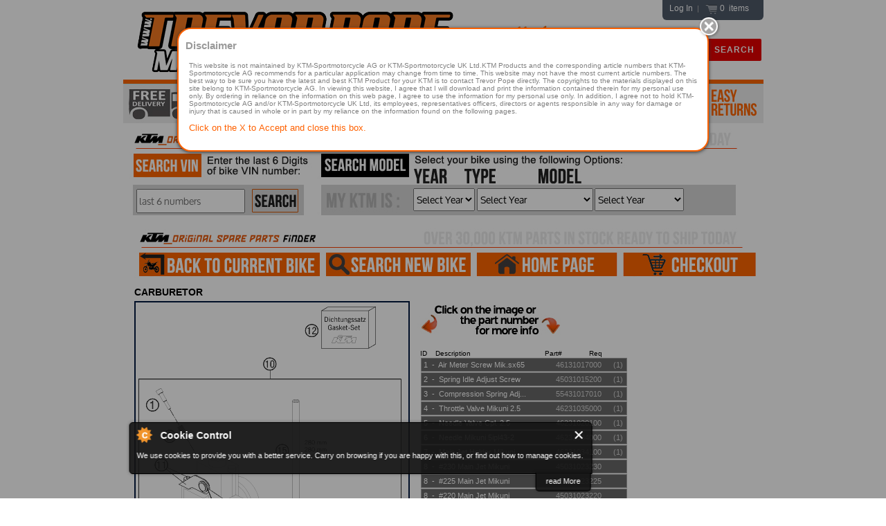

--- FILE ---
content_type: text/html; charset=iso-8859-1
request_url: https://www.trevorpopemotorcycles.co.uk/index.php?main_page=ktm_fiche_finder&model=6075L6&group=11295&section=1&cat=1
body_size: 11228
content:
<!DOCTYPE html PUBLIC "-//W3C//DTD XHTML 1.0 Transitional//EN" "http://www.w3.org/TR/xhtml1/DTD/xhtml1-transitional.dtd">
<html xmlns="http://www.w3.org/1999/xhtml" dir="ltr" lang="en">
<head>
	
<!-- Global site tag (gtag.js) - Google Analytics -->
<script async src="https://www.googletagmanager.com/gtag/js?id=UA-46903458-1"></script>
<script>
  window.dataLayer = window.dataLayer || [];
  function gtag(){dataLayer.push(arguments);}
  gtag('js', new Date());

  gtag('config', 'UA-46903458-1');
  gtag('config', 'AW-970821252');

</script>
<!-- End Google Tag Manager -->


<title>KTM fiche finder CARBURETOR spare parts for the KTM 65 SXS (US)</title>

<link rel="icon" href="favicon.ico">
<meta http-equiv="Content-Type" content="text/html; charset=iso-8859-1" />
<meta name="keywords" content="KTM 65 SXS (US) spares, KTM CARBURETOR, KTM fiche finder, KTM Parts, fiche finder, part finder, KTM FICHE, KTM Fichefinder, KTM Partfinder, KTM Hardparts, KTM Chassis Parts, KTM spare Parts, KTM spares" />
<meta name="description" content="KTM 65 SXS (US) CARBURETOR spare parts found using our Trevor Pope KTM fiche finder for finding Spares for KTM motorbike parts quickly and easily. The KTM fiche parts part finder has parts for the KTM and we ship spares worldwide from the UKs largest KTM stock." />
<meta name="author" content="Trevor Pope Motorcycles" />

<meta http-equiv="imagetoolbar" content="no" />



<base href="https://www.trevorpopemotorcycles.co.uk/" />


<link rel="stylesheet" type="text/css" href="includes/templates/trevorpope/css/ktm_fiche_finder.css" />
<link rel="stylesheet" type="text/css" media="print" href="includes/templates/trevorpope/css/print_stylesheet.css" />
<script type="text/javascript" src="includes/templates/trevorpope/jscript/jscript_jquery-3.3.1.min.js"></script>
<script type="text/javascript" src="includes/templates/trevorpope/jscript/jscript_jquery_add_to_cart.js"></script>
<script type="text/javascript" src="includes/modules/pages/ktm_fiche_finder/jscript_ktm-sections.js"></script>
<script type="text/javascript">//<![CDATA[
// cookieControl version 5.1 (2012-06-19, RA, leigh)
// Copyright (c) 2012 Civic UK (http://www.civicuk.com/cookie-law/)
function cookieControl(a){if(typeof(a)=="undefined"){a={pollPeriod:25,pollIncrement:1.25}}a.pollPeriod=a.pollPeriod||25;a.pollIncrement=a.pollIncrement||1.25;a.jQueryUrl=a.jQueryUrl||"/includes/templates/trevorpope_mobile_iphone/jscript/jscript_jquery-3.3.1.min.js";if(typeof(jQuery)=="undefined"||parseInt(jQuery.fn.jquery.replace(/\./g,""))<144){document.write('<script type="text/javascript" src="'+a.jQueryUrl+'"><\/script>')}_cookieControlPoll(a)}function _cookieControlPoll(a){if(typeof(jQuery)=="undefined"){setTimeout(function(){_cookieControlPoll(a)},a.pollPeriod);a.pollPeriod*=a.pollIncrement}else{jQuery(function(){CookieControl.init(a)})}}var CookieControl={options:{countries:"United Kingdom",shape:"triangle",position:"left",theme:"light",introText:"~introduction_text",fullText:"~full_text",cookieOnText:"Cookies are on",cookieOffText:"Cookies are off",cookieName:"civicAllowCookies",protectedCookies:[],iconStatusCookieName:"civicShowCookieIcon",cookiePath:"/",clickFadeSpeed:1000,acceptDelay:400,startOpen:false,autoHide:60000,autoDelete:60000,domain:"",subdomains:true,html:'<div id="cccwr"><div id="ccc-state" class="ccc-pause"><div id="ccc-icon"><button><span>Cookie Control</span></button></div><div class="ccc-widget"><div class="ccc-outer"><div class="ccc-inner"><h2>Cookie Control</h2><div class="ccc-content"><p class="ccc-intro"></p><div class="ccc-expanded"></div><div id="ccc-cookies-switch" style="background-position-x: 0;"><a id="cctoggle" style="background-position-x: 0;"><span id="cctoggle-text">Cookies test</span></a></div><div id="ccc-implicit-warning">(One cookie will be set to store your preference)</div><div id="ccc-explicit-checkbox"><label><input id="cchide-popup" type="checkbox" name="ccc-hide-popup" value="Y" /> Do not ask me again <br /></label>(Ticking this sets a cookie to hide this popup if you then hit close. This will not store any personal information)</div><p class="ccc-about"><small></small></p><a class="ccc-icon"></a><button class="ccc-close">Close</button></div></div></div><button class="ccc-expand">read More</button></div></div></div>',onReady:null,onCookiesAllowed:null,onCookiesNotAllowed:null,onAccept:null,consentModel:"information_only"},init:function(a){this._jc=false;this.options=jQuery.extend(this.options,a);this.initWidget();this.readyEvent();if(this.maySendCookies()){this.cookiesAllowedEvent()}else{this.cookiesNotAllowedEvent()}},cookieLawApplies:function(){if(this.countryHasCookieLaw()){return true}return false},maySendCookies:function(){if(!this.cookieLawApplies()){return true}if(this.consented()){return true}return false},consented:function(){return this._jc||(this.getCookie(this.options.cookieName)==="yes")},reset:function(){this.setCookie(this.options.cookieName,"",true);this.setCookie(this.options.iconStatusCookieName,"",true);this.setCookie("ccNoPopup","",true)},initWidget:function(){if(!this.cookieLawApplies()){return}if(this.getCookie(this.options.iconStatusCookieName)==="no"){return}this.initShowCookieWidget()},initShowCookieWidget:function(){var e=this.consented();if(jQuery("#cccwr .ccc-outer").length){return}jQuery("head").append('<style type="text/css">'+this.options.css+"</style>");jQuery("body").prepend(this.options.html);var a=jQuery("#ccc-icon");var c=jQuery("#ccc-state");jQuery("#cccwr").addClass("ccc-"+this.options.position);a.addClass("ccc-"+this.options.shape);jQuery("#cccwr .ccc-intro").append(this.options.introText);jQuery("#cccwr .ccc-expanded").prepend(this.options.fullText);jQuery("#cccwr").addClass("ccc-"+this.options.theme);a.show();c.addClass(e?"ccc-go":"ccc-pause");var d=this.getCookie(this.options.cookieName);switch(this.options.consentModel){case"information_only":c.removeClass("ccc-pause").addClass("ccc-go");jQuery("#cctoggle-text").addClass("cctoggle-text-on");jQuery("#cctoggle-text").html(CookieControl.options.cookieOnText);break;case"implicit":jQuery("#cccwr #ccc-cookies-switch").show();if(!d){c.removeClass("ccc-pause").addClass("ccc-go");jQuery("#cctoggle-text").addClass("cctoggle-text-on");jQuery("#cctoggle-text").html(CookieControl.options.cookieOnText);CookieControl._jc=true;CookieControl.acceptEvent();CookieControl.setCookie(CookieControl.options.cookieName,"yes");CookieControl.cookiesAllowedEvent()}CookieControl.options.protectedCookies.push(CookieControl.options.cookieName);break;case"explicit":var b=this.getCookie("ccNoPopup");if(b=="no"){jQuery("#cccwr #cchide-popup").attr("checked",true)}else{jQuery("#cccwr #cchide-popup").removeAttr("checked")}jQuery("#cccwr #ccc-cookies-switch").show();jQuery("#cctoggle-text").addClass("cctoggle-text-off");jQuery("#cctoggle-text").val(CookieControl.options.cookieOffText);break}if(this.options.consentModel!="information_only"){if(d=="yes"){jQuery("#cccwr #ccc-cookies-switch #ccc-cookies-checkbox").attr("checked",true);jQuery("#cctoggle").addClass("cctoggle-on");jQuery("#cctoggle-text").removeClass("cctoggle-text-off").addClass("cctoggle-text-on");jQuery("#cctoggle-text").html(CookieControl.options.cookieOnText)}else{if(!d&&this.options.consentModel=="implicit"){jQuery("#cccwr #ccc-cookies-switch #ccc-cookies-checkbox").attr("checked",true);jQuery("#cctoggle").addClass("cctoggle-on");jQuery("#cctoggle-text").removeClass("cctoggle-text-off").addClass("cctoggle-text-on");jQuery("#cctoggle-text").html(CookieControl.options.cookieOnText)}else{jQuery("#cccwr #ccc-cookies-switch #ccc-cookies-checkbox").removeAttr("checked");jQuery("#cctoggle").removeClass("cctoggle-on");jQuery("#cctoggle-text").removeClass("cctoggle-text-on").addClass("cctoggle-text-off");jQuery("#cctoggle-text").html(CookieControl.options.cookieOffText);if(CookieControl.options.consentModel=="implicit"){jQuery("#cccwr #ccc-implicit-warning").show()}else{if(CookieControl.options.consentModel=="explicit"){jQuery("#cccwr #ccc-explicit-checkbox").show()}}}}}else{if(d==false){c.removeClass("ccc-pause").addClass("ccc-go");jQuery("#cctoggle-text").removeClass("cctoggle-text-off").addClass("cctoggle-text-on");jQuery("#cctoggle-text").html(CookieControl.options.cookieOnText);CookieControl._jc=true;CookieControl.acceptEvent();CookieControl.setCookie(CookieControl.options.cookieName,"yes");CookieControl.cookiesAllowedEvent()}}a.click(function(f){f.preventDefault();jQuery("#cccwr .ccc-widget").clearQueue().fadeToggle(CookieControl.options.clickFadeSpeed)});jQuery("#cccwr #cchide-popup").click(function(g){var f=jQuery(this).attr("checked");var h=CookieControl;if(f==true){h.setCookie("ccNoPopup","no");jQuery("#cccwr .ccc-widget").fadeOut(CookieControl.options.clickFadeSpeed)}else{h.setCookie("ccNoPopup","",true)}});jQuery("#cccwr .ccc-close").click(function(f){f.preventDefault();jQuery("#cccwr .ccc-widget").clearQueue().fadeOut(CookieControl.options.clickFadeSpeed)});jQuery("#cccwr .ccc-expand").click(function(){var f=jQuery(this);if(jQuery(".ccc-expanded").css("display")==="none"){jQuery(".ccc-expanded").slideDown(200,function(){f.text("read Less")});jQuery(this).css({backgroundPosition:"center 0"})}else{jQuery(".ccc-expanded").slideUp(200,function(){f.text("read More")});jQuery(this).css({backgroundPosition:"center -9px"})}});jQuery("#cctoggle").click(function(){if(jQuery(this).hasClass("cctoggle-on")){jQuery("#cctoggle-text").html("");jQuery("#cctoggle-text").removeClass("cctoggle-text-on");jQuery(this).animate({"background-position-x":"0"},250,function(){jQuery(this).removeClass("cctoggle-on");c.removeClass("ccc-go").addClass("ccc-pause");CookieControl._jc=false;if(CookieControl.options.consentModel!="explicit"){CookieControl.setCookie(CookieControl.options.cookieName,"no")}else{CookieControl.setCookie(CookieControl.options.cookieName,"",true)}CookieControl.cookiesNotAllowedEvent();if(CookieControl.options.consentModel=="implicit"){jQuery("#cccwr #ccc-implicit-warning").slideDown();jQuery("#cccwr .ccc-widget").fadeOut(5000)}else{if(CookieControl.options.consentModel=="explicit"){if(jQuery.browser.msie&&parseInt(jQuery.browser.version,10)===7){jQuery("#cccwr #ccc-explicit-checkbox").show()}else{jQuery("#cccwr #ccc-explicit-checkbox").slideDown()}}}jQuery("#cctoggle-text").addClass("cctoggle-text-off");jQuery("#cctoggle-text").html(CookieControl.options.cookieOffText);CookieControl.delAllCookies(CookieControl.options.protectedCookies)})}else{jQuery("#cctoggle-text").html("");jQuery("#cctoggle-text").removeClass("cctoggle-text-off");jQuery(this).animate({"background-position-x":"100%"},250,function(){jQuery(this).addClass("cctoggle-on");c.removeClass("ccc-pause").addClass("ccc-go");CookieControl._jc=true;CookieControl.acceptEvent();CookieControl.setCookie(CookieControl.options.cookieName,"yes");CookieControl.cookiesAllowedEvent();if(CookieControl.options.consentModel=="implicit"){jQuery("#cccwr #ccc-implicit-warning").slideUp()}else{if(CookieControl.options.consentModel=="explicit"){jQuery("#cccwr #ccc-explicit-checkbox").slideUp()}}jQuery("#cctoggle-text").addClass("cctoggle-text-on");jQuery("#cctoggle-text").html(CookieControl.options.cookieOnText);jQuery("#cccwr .ccc-widget").fadeOut(2000)})}});var b=this.getCookie("ccNoPopup");if(this.options.startOpen&&d!="yes"&&d!="no"&&b!="no"){jQuery("#cccwr .ccc-widget").fadeIn(this.options.clickFadeSpeed).delay(this.options.autoHide).fadeOut(this.options.clickFadeSpeed,function(){if(!CookieControl.getCookie(CookieControl.options.cookieName)&&CookieControl.options.consentModel!="explicit"){CookieControl._jc=false;CookieControl.setCookie(CookieControl.options.cookieName,"no");CookieControl.cookiesNotAllowedEvent()}});jQuery("#cccwr .ccc-widget").mouseover(function(){jQuery("#cccwr .ccc-widget").clearQueue();if(!CookieControl.getCookie(CookieControl.options.cookieName)&&CookieControl.options.consentModel!="explicit"){CookieControl._jc=false;CookieControl.setCookie(CookieControl.options.cookieName,"no");CookieControl.cookiesNotAllowedEvent()}})}},countryHasCookieLaw:function(){if(this.options.countries&&typeof(geoplugin_countryName)==="function"){var a=geoplugin_countryName().replace(/^\s+|\s+$/g,"");if(typeof(this.options.countries)==="string"){this.options.countries=this.options.countries.split(/\s*,\s*/)}return jQuery.inArray(geoplugin_countryName().replace(/^\s+|\s+$/g,""),this.options.countries)>=0}return true},checkShowIconState:function(){var a=CookieControl;if(jQuery(".ccc-widget input[name=showicon]:checked").val()==="N"){this.setCookie(a.options.iconStatusCookieName,"no");return true}else{this.setCookie(a.options.iconStatusCookieName,"yes");return false}},setCookie:function(a,k,b,l){var e="Thursday, 01-Jan-1970 00:00:01 GMT";if(!b){var g=new Date();var d=1000*60*60*24*90;var c=new Date(g.getTime()+d);var e=c.toGMTString()}var f=this.options.domain;if(f.length===0){var i=window.location.hostname;var h=2;if(i.match(/\.(gov|police|org|co|uk|ltd|me|plc|ac|net)\.\w{2}/)){h=3}var j=i.split(".").reverse();j.length=h;f=j.reverse().toString().replace(/,/g,".")}if(this.options.subdomains===true){domainString=";domain="+f}else{domainString=";domain="+i}document.cookie=a+"="+k+";expires="+e+";path="+this.options.cookiePath+domainString},getCookie:function(a){var b=false;jQuery.each(document.cookie.split(";"),function(e,f){var d=f.split("=");if(d[0].replace(/^\s+|\s+$/g,"")===a){b=unescape(d[1]);return false}});if("undefined"===typeof b){b=false}return b},delCookie:function(a,c,d){var c=c||document.domain;var d=d||"/";var b=a+"=;expires=Thursday, 01-Jan-1970 00:00:01 GMT;; domain="+c+"; path="+d;document.cookie=b},delAllCookies:function(d){if(!this.options.autoDelete){return}var e=document.cookie.split(/;\s*/);var c;for(c=0;c<e.length;c++){var b=e[c];var f=b.indexOf("=");var a=f>-1?b.substr(0,f):b;if(jQuery.inArray(a,d)<0){this.setCookie(a,"",true);this.delCookie(a)}}},acceptEvent:function(a){if(this.firedAcceptEvent||this.getCookie(this.options.cookieName)==="yes"){return}this.firedAcceptEvent=true;if(typeof(this.options.onAccept)=="function"){this.options.onAccept(this)}return a},readyEvent:function(a){if(typeof(this.options.onReady)=="function"){this.options.onReady(this)}return a},cookiesNotAllowedEvent:function(a){if(typeof(this.options.onCookiesNotAllowed)=="function"){this.options.onCookiesNotAllowed(this)}return a},cookiesAllowedEvent:function(a){if(typeof(this.options.onCookiesAllowed)=="function"){this.options.onCookiesAllowed(this)}return a}};
   //]]>
</script>
<script type="text/javascript">
document.oncontextmenu = disableRightClick;
function disableRightClick()
{
	return false;
}
</script>

</head>
<body id="ktmfichefinderBody">
	

<div class="hide fixedScroll" id="ajaxMessages"></div>

<div id="mainWrapper">

<div id="headerWrapper">


<div id="cart_stuff" align="right">


		    <a href="https://www.trevorpopemotorcycles.co.uk/index.php?main_page=login">Log In</a>&nbsp;&nbsp;|&nbsp;&nbsp;



  


		<a href="../index.php?main_page=shopping_cart"><img src="images/buttons/cart-icon.png" align="top"/>&nbsp;0 &nbsp;items</a>&nbsp;&nbsp;
	 	<!--	<div class="cart_prices">  </div>  -->

</div>

<div id="headerWrapperlinks">


<a href="/"><img src="includes/templates/trevorpope/images/pope_logo.png" /> </a>
<div id ="headertext">
</div>
<div id ="phonetext">
<img src="images/backgrounds/expert_advice.png" />
</div>
<div class="navMainSearch forward"><form name="quick_find_header" action="https://www.trevorpopemotorcycles.co.uk/index.php?main_page=search_result" method="get"><input type="hidden" name="main_page" value="search_result"><input type="hidden" name="search_in_description" value="1"><input type="text" name="keyword" size="6" maxlength="30" style="width: 70px;height: 25px;" value="Search Part.." onfocus="if (this.value == 'Search Part..') this.value = '';" onblur="if (this.value == '') this.value = 'Search Part..';">&nbsp;<input class="cssButton submit_button button  button_search" onmouseover="this.className='cssButtonHover  button_search button_searchHover'" onmouseout="this.className='cssButton submit_button button  button_search'" type="submit" value="Search"></form></div>
</div>


<!--eof-Bracklesham Boardriders display-->
<!--bof-header logo and navigation display-->



<!--eof-navigation display-->

</div>
<div id="Underheaderlinks">
<a href="/index.php?main_page=page&id=11" id="link1"></a>
<!--<a href="/loads_of_parts" id="link2"></a>
<a href="/bricks_amp_mortar_store" id="link3"></a>
<a href="/security" id="link4"></a>-->
<a href="/index.php?main_page=page&id=10" id="link5"></a>
</div>

<table width="100%" border="0" cellspacing="0" cellpadding="0" id="contentMainWrapper">
  <tr>

 <td id="navColumnOne" class="columnLeft" style="width: 150px">
<div id="navColumnOneWrapper" style="width: 150px"><!--// bof: categories //-->
<div class="leftBoxContainer" id="categories" style="width: 150">
<h3 class="leftBoxHeading" id="categoriesHeading"></h3>
<div id="categoriesContent" class="sideBoxContent">
<a class="category-top" href="/">Home Page</a><br />
<a class="category-top" href="https://www.trevorpopemotorcycles.co.uk/index.php?main_page=index&amp;cPath=158">New Bikes</a><br />
<a class="category-top" href="https://www.trevorpopemotorcycles.co.uk/index.php?main_page=index&amp;cPath=164">Used Bikes</a><br />
<a class="category-top" href="https://www.trevorpopemotorcycles.co.uk/index.php?main_page=index&amp;cPath=2482">Accessories</a><br />
<a class="category-top" href="https://www.trevorpopemotorcycles.co.uk/index.php?main_page=index&amp;cPath=2771">Beta</a><br />
<a class="category-top" href="https://www.trevorpopemotorcycles.co.uk/index.php?main_page=index&amp;cPath=2">Ktm</a><br />
<a class="category-top" href="https://www.trevorpopemotorcycles.co.uk/index.php?main_page=index&amp;cPath=2919">Stark Varg</a><br />
<a class="category-top" href="https://www.trevorpopemotorcycles.co.uk/index.php?main_page=index&amp;cPath=2804">Hard Parts General</a><br />
<a class="category-top" href="https://www.trevorpopemotorcycles.co.uk/index.php?main_page=index&amp;cPath=61">General Spares</a><br />
<a class="category-top" href="https://www.trevorpopemotorcycles.co.uk/index.php?main_page=index&amp;cPath=95">Tools & Workshop</a><br />
<a class="category-top" href="https://www.trevorpopemotorcycles.co.uk/index.php?main_page=index&amp;cPath=100">Oils & Fluids</a><br />
<a class="category-top" href="https://www.trevorpopemotorcycles.co.uk/index.php?main_page=index&amp;cPath=79">Tyres & Tubes</a><br />
<a class="category-top" href="https://www.trevorpopemotorcycles.co.uk/index.php?main_page=index&amp;cPath=2736">Clearance</a><br />
</div></div>
<!--// eof: categories //-->

<!--// bof: information //-->
<div class="leftBoxContainer" id="information" style="width: 150">
<h3 class="leftBoxHeading" id="informationHeading"></h3>
<div id="informationContent" class="sideBoxContent">
<ul style="margin: 0; padding: 0; list-style-type: none;">
<li><a href="https://www.trevorpopemotorcycles.co.uk/index.php?main_page=about_us">About Us</a></li>
<li><a href="https://www.trevorpopemotorcycles.co.uk/index.php?main_page=privacy">Privacy Notice</a></li>
<li><a href="https://www.trevorpopemotorcycles.co.uk/index.php?main_page=conditions">Conditions of Use</a></li>
<li><a href="https://www.trevorpopemotorcycles.co.uk/index.php?main_page=contact_us">Contact Us</a></li>
<li><a href="https://www.trevorpopemotorcycles.co.uk/index.php?main_page=order_status">Order Status</a></li>
<li><a href="https://www.trevorpopemotorcycles.co.uk/index.php?main_page=gv_faq">Gift Certificate FAQ</a></li>
<li><a href="https://www.trevorpopemotorcycles.co.uk/index.php?main_page=unsubscribe">Newsletter Unsubscribe</a></li>
</ul>
</div></div>
<!--// eof: information //-->

</div></td>
    <td valign="top">
<!-- bof  breadcrumb -->
  <!-- <div id="navBreadCrumb">Shop
</div>-->
  <!-- JF changed for google snippets -->
   <div id="navBreadCrumb" itemscope itemtype="http://data-vocabulary.org/Breadcrumb">Shop
</div>
<!-- eof breadcrumb -->


<!-- bof upload alerts -->
<!-- eof upload alerts -->
  <div id="modalMask"></div>
  <div id="modalWindow">
	<a class="close"></a>
    <div id="modalContent"></div>
  </div>

<div class="centerColumn" id="ficheFinderDefault" >
	<div id="ktm-header" >
		<div id ="vin-enter">
			<input id="spanvalue" name="spanvalue" placeholder="last 6 numbers" maxlength="6" />
<input type="image" class="ktm-vin-button" src="/images/icons/search.png" />
		</div>
		<div id="ktm-dropdowns">
	<div id="ktm-lists" style="display:none">    
		    <ul class="sections" id="yearSection"><li><a href="https://www.trevorpopemotorcycles.co.uk/index.php?main_page=ktm_fiche_finder&amp;year=2026">2026</a></li><li><a href="https://www.trevorpopemotorcycles.co.uk/index.php?main_page=ktm_fiche_finder&amp;year=2025">2025</a></li><li><a href="https://www.trevorpopemotorcycles.co.uk/index.php?main_page=ktm_fiche_finder&amp;year=2024">2024</a></li><li><a href="https://www.trevorpopemotorcycles.co.uk/index.php?main_page=ktm_fiche_finder&amp;year=2023">2023</a></li><li><a href="https://www.trevorpopemotorcycles.co.uk/index.php?main_page=ktm_fiche_finder&amp;year=2022">2022</a></li><li><a href="https://www.trevorpopemotorcycles.co.uk/index.php?main_page=ktm_fiche_finder&amp;year=2021">2021</a></li><li><a href="https://www.trevorpopemotorcycles.co.uk/index.php?main_page=ktm_fiche_finder&amp;year=2020">2020</a></li><li><a href="https://www.trevorpopemotorcycles.co.uk/index.php?main_page=ktm_fiche_finder&amp;year=2019">2019</a></li><li><a href="https://www.trevorpopemotorcycles.co.uk/index.php?main_page=ktm_fiche_finder&amp;year=2018">2018</a></li><li><a href="https://www.trevorpopemotorcycles.co.uk/index.php?main_page=ktm_fiche_finder&amp;year=2017">2017</a></li><li><a href="https://www.trevorpopemotorcycles.co.uk/index.php?main_page=ktm_fiche_finder&amp;year=2016">2016</a></li><li><a href="https://www.trevorpopemotorcycles.co.uk/index.php?main_page=ktm_fiche_finder&amp;year=2015">2015</a></li><li><a href="https://www.trevorpopemotorcycles.co.uk/index.php?main_page=ktm_fiche_finder&amp;year=2014">2014</a></li><li><a href="https://www.trevorpopemotorcycles.co.uk/index.php?main_page=ktm_fiche_finder&amp;year=2013">2013</a></li><li><a href="https://www.trevorpopemotorcycles.co.uk/index.php?main_page=ktm_fiche_finder&amp;year=2012">2012</a></li><li><a href="https://www.trevorpopemotorcycles.co.uk/index.php?main_page=ktm_fiche_finder&amp;year=2011">2011</a></li><li><a href="https://www.trevorpopemotorcycles.co.uk/index.php?main_page=ktm_fiche_finder&amp;year=2010">2010</a></li><li><a href="https://www.trevorpopemotorcycles.co.uk/index.php?main_page=ktm_fiche_finder&amp;year=2009">2009</a></li><li><a href="https://www.trevorpopemotorcycles.co.uk/index.php?main_page=ktm_fiche_finder&amp;year=2008">2008</a></li><li><a href="https://www.trevorpopemotorcycles.co.uk/index.php?main_page=ktm_fiche_finder&amp;year=2007">2007</a></li><li><a href="https://www.trevorpopemotorcycles.co.uk/index.php?main_page=ktm_fiche_finder&amp;year=2006">2006</a></li><li><a href="https://www.trevorpopemotorcycles.co.uk/index.php?main_page=ktm_fiche_finder&amp;year=2005">2005</a></li><li><a href="https://www.trevorpopemotorcycles.co.uk/index.php?main_page=ktm_fiche_finder&amp;year=2004">2004</a></li><li><a href="https://www.trevorpopemotorcycles.co.uk/index.php?main_page=ktm_fiche_finder&amp;year=2003">2003</a></li><li><a href="https://www.trevorpopemotorcycles.co.uk/index.php?main_page=ktm_fiche_finder&amp;year=2002">2002</a></li><li><a href="https://www.trevorpopemotorcycles.co.uk/index.php?main_page=ktm_fiche_finder&amp;year=2001">2001</a></li><li><a href="https://www.trevorpopemotorcycles.co.uk/index.php?main_page=ktm_fiche_finder&amp;year=2000">2000</a></li><li><a href="https://www.trevorpopemotorcycles.co.uk/index.php?main_page=ktm_fiche_finder&amp;year=1999">1999</a></li><li><a href="https://www.trevorpopemotorcycles.co.uk/index.php?main_page=ktm_fiche_finder&amp;year=1998">1998</a></li><li><a href="https://www.trevorpopemotorcycles.co.uk/index.php?main_page=ktm_fiche_finder&amp;year=1997">1997</a></li><li><a href="https://www.trevorpopemotorcycles.co.uk/index.php?main_page=ktm_fiche_finder&amp;year=1996">1996</a></li><li><a href="https://www.trevorpopemotorcycles.co.uk/index.php?main_page=ktm_fiche_finder&amp;year=1995">1995</a></li><li><a href="https://www.trevorpopemotorcycles.co.uk/index.php?main_page=ktm_fiche_finder&amp;year=1994">1994</a></li></ul><ul class="sections" id="rangeSection"><li><a href="https://www.trevorpopemotorcycles.co.uk/index.php?main_page=ktm_fiche_finder&amp;year=2012&amp;range=454">ATV</a></li><li><a href="https://www.trevorpopemotorcycles.co.uk/index.php?main_page=ktm_fiche_finder&amp;year=2012&amp;range=550">Cross Country</a></li><li><a href="https://www.trevorpopemotorcycles.co.uk/index.php?main_page=ktm_fiche_finder&amp;year=2012&amp;range=761">Dual Sport</a></li><li><a href="https://www.trevorpopemotorcycles.co.uk/index.php?main_page=ktm_fiche_finder&amp;year=2012&amp;range=448">Enduro</a></li><li><a href="https://www.trevorpopemotorcycles.co.uk/index.php?main_page=ktm_fiche_finder&amp;year=2012&amp;range=546">Freeride</a></li><li><a href="https://www.trevorpopemotorcycles.co.uk/index.php?main_page=ktm_fiche_finder&amp;year=2012&amp;range=450">Mini</a></li><li><a href="https://www.trevorpopemotorcycles.co.uk/index.php?main_page=ktm_fiche_finder&amp;year=2012&amp;range=535">MX</a></li><li><a href="https://www.trevorpopemotorcycles.co.uk/index.php?main_page=ktm_fiche_finder&amp;year=2012&amp;range=629">Naked</a></li><li><a href="https://www.trevorpopemotorcycles.co.uk/index.php?main_page=ktm_fiche_finder&amp;year=2012&amp;range=569">Naked Bike</a></li><li><a href="https://www.trevorpopemotorcycles.co.uk/index.php?main_page=ktm_fiche_finder&amp;year=2012&amp;range=587">Sport Bike</a></li><li><a href="https://www.trevorpopemotorcycles.co.uk/index.php?main_page=ktm_fiche_finder&amp;year=2012&amp;range=451">Supermoto</a></li><li><a href="https://www.trevorpopemotorcycles.co.uk/index.php?main_page=ktm_fiche_finder&amp;year=2012&amp;range=743">Supermoto / Dual Sport</a></li><li><a href="https://www.trevorpopemotorcycles.co.uk/index.php?main_page=ktm_fiche_finder&amp;year=2012&amp;range=561">Travel</a></li><li><a href="https://www.trevorpopemotorcycles.co.uk/index.php?main_page=ktm_fiche_finder&amp;year=2012&amp;range=739">Travel Enduro</a></li></ul><ul class="sections" id="modelSection"><li><a href="https://www.trevorpopemotorcycles.co.uk/index.php?main_page=ktm_fiche_finder&amp;model=6001L4&amp;range=450">50 SX</a></li><li><a href="https://www.trevorpopemotorcycles.co.uk/index.php?main_page=ktm_fiche_finder&amp;model=6001L5&amp;range=450">50 SX MINI</a></li><li><a href="https://www.trevorpopemotorcycles.co.uk/index.php?main_page=ktm_fiche_finder&amp;model=6075L4&amp;range=450">50 SXS (US)</a></li><li><a href="https://www.trevorpopemotorcycles.co.uk/index.php?main_page=ktm_fiche_finder&amp;model=6001L6&amp;range=450">65 SX</a></li><li><a href="https://www.trevorpopemotorcycles.co.uk/index.php?main_page=ktm_fiche_finder&amp;model=6075L6&amp;range=450">65 SXS (US)</a></li><li><a href="https://www.trevorpopemotorcycles.co.uk/index.php?main_page=ktm_fiche_finder&amp;model=6075L8&amp;range=450">85 SXS        17/14 (US)</a></li></ul>		</div>    
		    
		</div>
<!--<input type="button" class="ktm-vin-button" value="Search VIN" />-->

</div>
<br style="clear: both;" />





<div id="ficheHelper" style="display:none">

<P><h2> KTM Spare Part Fiche Finder Instructions</h2>
	<strong><img src="./includes/templates/trevorpope/images/icons/powerparts-new-icon.png" style="max-height: 100%;"/> Powerparts for your specific KTM motorbike now shown!</strong> <br/>
	
	To find KTM motorcycle Spare Parts and Powerparts using our online parts fiche finder, simply select your KTM motorbike model using the 3 boxes above. <br/>Or, simply enter the last 6 digits of your vin number.
	<UL><li>Select your KTM Motorbike Year of Manufacture</li>
	<li>Select your KTM Model Type (i.e Enduro)</li>
	<li>Select your KTM bike Model (i.e EXC350-F)</li>
	</UL>

	You'll then be presented with all the KTM spare parts categories to choose from.
	Click to Select your correct KTM parts category to view the KTM Parts fiche, and simply select the KTM parts you require from the fiche.
	Don't forget that if you want to go back a page, make sure to use the back button on the KTM parts fiche page,<b>NOT</b> the browser back button!
<br/>

<br/>

<strong>Note: for KTM SX50 and SX65 select the "Mini" bike category!</strong>
<br/>
<strong>Note: All items, unless otherwise stated, are sold as single items.</strong>

</P>
</div>


<div id="ficheCategories"></div>

<div id="ficheImageMaps">

<div class="centerColumn" id="ficheFinderImageMap">
<div id ="homefromfiche">
  <img class="map" src="/images/backgrounds/go_home.jpg" width="900" height="80" alt="Fiche_finder_options" usemap="#fichemap"  hidefocus="true" />
  <map name="fichemap">

  	<area shape="rect" coords="0,0,262,80" href="/index.php?main_page=ktm_fiche_finder&range=450&model=6075L6" id="ktmReturn">  <area shape="rect" coords="265,0,505,80" onclick="clearme()" id="ktmreturn" alt="back_to_fiche" style="cursor: pointer;">
  <area shape=""rect" coords="490,0,680,80" href="/" alt="home">
    <area shape=""rect" coords="705,0,900,80" href="/index.php?main_page=shopping_cart" alt="shopping_cart">
</map>



</div>
<div id="title" style="display: inline-flex; max-width:100%; width:100%">



<h2>CARBURETOR</h2></div>

  <div class="partImg back">
<img src="images/maps/ktm/124623110.png" alt="CARBURETOR" title="CARBURETOR" width="394" height="626" style="max-width:595px;" /><div class="partTag pn-1" style="left:11px; top:143px;">&nbsp;&nbsp;</div><div class="partTag pn-2" style="left:37px; top:189px;">&nbsp;&nbsp;</div><div class="partTag pn-3" style="left:271px; top:332px;">&nbsp;&nbsp;</div><div class="partTag pn-4" style="left:346px; top:452px;">&nbsp;&nbsp;</div><div class="partTag pn-5" style="left:172px; top:406px;">&nbsp;&nbsp;</div><div class="partTag pn-6" style="left:136px; top:457px;">&nbsp;&nbsp;</div><div class="partTag pn-7" style="left:129px; top:532px;">&nbsp;&nbsp;</div><div class="partTag pn-8" style="left:127px; top:588px;">&nbsp;&nbsp;</div><div class="partTag pn-8" style="left:127px; top:588px;">&nbsp;&nbsp;</div><div class="partTag pn-8" style="left:127px; top:588px;">&nbsp;&nbsp;</div><div class="partTag pn-8" style="left:127px; top:588px;">&nbsp;&nbsp;</div><div class="partTag pn-8" style="left:127px; top:588px;">&nbsp;&nbsp;</div><div class="partTag pn-8" style="left:127px; top:588px;">&nbsp;&nbsp;</div><div class="partTag pn-8" style="left:127px; top:588px;">&nbsp;&nbsp;</div><div class="partTag pn-8" style="left:127px; top:588px;">&nbsp;&nbsp;</div><div class="partTag pn-9" style="left:37px; top:458px;">&nbsp;&nbsp;</div><div class="partTag pn-9" style="left:37px; top:458px;">&nbsp;&nbsp;</div><div class="partTag pn-9" style="left:37px; top:458px;">&nbsp;&nbsp;</div><div class="partTag pn-9" style="left:37px; top:458px;">&nbsp;&nbsp;</div><div class="partTag pn-9" style="left:37px; top:458px;">&nbsp;&nbsp;</div><div class="partTag pn-10" style="left:181px; top:86px;">&nbsp;&nbsp;</div><div class="partTag pn-11" style="left:24px; top:231px;">&nbsp;&nbsp;</div><div class="partTag pn-12" style="left:241px; top:36px;">&nbsp;&nbsp;</div><div class="partTag pn-13" style="left:40px; top:374px;">&nbsp;&nbsp;</div><div class="partTag pn-14" style="left:214px; top:555px;">&nbsp;&nbsp;</div><div class="partTag pn-15" style="left:198px; top:209px;">&nbsp;&nbsp;</div><div class="partTag pn-16" style="left:328px; top:356px;">&nbsp;&nbsp;</div><div class="partTag pn-17" style="left:181px; top:461px;">&nbsp;&nbsp;</div>
  </div>
  <div id="cotainer" style="position: relative; float: left; width:300px; ">
  	<!--white-space: pre;-->
  <img src="/images/backgrounds/ktmclickonnumber.jpg" align="left" style="padding-left:10px;padding-bottom:10px;" /><br/><br/><br/><br/>
  <ul class="partsList back">

  ID &nbsp&nbsp Description &emsp; &emsp; &emsp; &emsp; &emsp; &emsp; &emsp; &emsp;   Part# &emsp;&emsp;&emsp;&nbsp Req<li qty_used ="(1)" desc="Air Meter Screw Mik.sx65" price="Price Each: &pound;10.68" pid="2968" model="46131017000" id="li-1" stock="0"><a href="https://www.trevorpopemotorcycles.co.uk/index.php?main_page=product_info&amp;products_id=2968">1&nbsp&nbsp-&nbsp&nbspAir Meter Screw Mik.sx65  <font style="padding-right: 0.1em; float: right; opacity:0.7;">46131017000 &emsp;  (1)</font> </a></li><li qty_used ="(1)" desc="Spring Idle Adjust Screw" price="Price Each: &pound;3.36" pid="2287" model="45031015200" id="li-2" stock="1"><a href="https://www.trevorpopemotorcycles.co.uk/index.php?main_page=product_info&amp;products_id=2287">2&nbsp&nbsp-&nbsp&nbspSpring Idle Adjust Screw  <font style="padding-right: 0.1em; float: right; opacity:0.7;">45031015200 &emsp;  (1)</font> </a></li><li qty_used ="(1)" desc="Compression Spring Adjuster" price="Price Each: &pound;4.02" pid="47271" model="55431017010" id="li-3" stock="0"><a href="https://www.trevorpopemotorcycles.co.uk/index.php?main_page=product_info&amp;products_id=47271">3&nbsp&nbsp-&nbsp&nbspCompression Spring Adj...  <font style="padding-right: 0.1em; float: right; opacity:0.7;">55431017010 &emsp;  (1)</font> </a></li><li qty_used ="(1)" desc="Throttle Valve Mikuni 2.5" price="Price Each: &pound;46.86" pid="24658" model="46231035000" id="li-4" stock="0"><a href="https://www.trevorpopemotorcycles.co.uk/index.php?main_page=product_info&amp;products_id=24658">4&nbsp&nbsp-&nbsp&nbspThrottle Valve Mikuni 2.5  <font style="padding-right: 0.1em; float: right; opacity:0.7;">46231035000 &emsp;  (1)</font> </a></li><li qty_used ="(1)" desc="Needle Valve Cpl. 2.5" price="Price Each: &pound;21.42" pid="3084" model="46231020100" id="li-5" stock="1"><a href="https://www.trevorpopemotorcycles.co.uk/index.php?main_page=product_info&amp;products_id=3084">5&nbsp&nbsp-&nbsp&nbspNeedle Valve Cpl. 2.5  <font style="padding-right: 0.1em; float: right; opacity:0.7;">46231020100 &emsp;  (1)</font> </a></li><li qty_used ="(1)" desc="Needle Mikuni 5ipl43-2" price="Price Each: &pound;13.68" pid="3085" model="46231034000" id="li-6" stock="0"><a href="https://www.trevorpopemotorcycles.co.uk/index.php?main_page=product_info&amp;products_id=3085">6&nbsp&nbsp-&nbsp&nbspNeedle Mikuni 5ipl43-2  <font style="padding-right: 0.1em; float: right; opacity:0.7;">46231034000 &emsp;  (1)</font> </a></li><li qty_used ="(1)" desc="Main Jet Holder Mikuni" price="Price Each: &pound;24.66" pid="33642" model="46231034100" id="li-7" stock="0"><a href="https://www.trevorpopemotorcycles.co.uk/index.php?main_page=product_info&amp;products_id=33642">7&nbsp&nbsp-&nbsp&nbspMain Jet Holder Mikuni  <font style="padding-right: 0.1em; float: right; opacity:0.7;">46231034100 &emsp;  (1)</font> </a></li><li qty_used ="&nbsp;&emsp;" desc="#230 Main Jet Mikuni" price="Price Each: &pound;7.92" pid="2299" model="45031023230" id="li-8" stock="0"><a href="https://www.trevorpopemotorcycles.co.uk/index.php?main_page=product_info&amp;products_id=2299">8&nbsp&nbsp-&nbsp&nbsp#230 Main Jet Mikuni  <font style="padding-right: 0.1em; float: right; opacity:0.7;">45031023230 &emsp;  &nbsp;&emsp;</font> </a></li><li qty_used ="&nbsp;&emsp;" desc="#225 Main Jet Mikuni" price="Price Each: &pound;7.92" pid="2298" model="45031023225" id="li-8" stock="0"><a href="https://www.trevorpopemotorcycles.co.uk/index.php?main_page=product_info&amp;products_id=2298">8&nbsp&nbsp-&nbsp&nbsp#225 Main Jet Mikuni  <font style="padding-right: 0.1em; float: right; opacity:0.7;">45031023225 &emsp;  &nbsp;&emsp;</font> </a></li><li qty_used ="&nbsp;&emsp;" desc="#220 Main Jet Mikuni" price="Price Each: &pound;7.92" pid="2297" model="45031023220" id="li-8" stock="0"><a href="https://www.trevorpopemotorcycles.co.uk/index.php?main_page=product_info&amp;products_id=2297">8&nbsp&nbsp-&nbsp&nbsp#220 Main Jet Mikuni  <font style="padding-right: 0.1em; float: right; opacity:0.7;">45031023220 &emsp;  &nbsp;&emsp;</font> </a></li><li qty_used ="&nbsp;&emsp;" desc="#215 Main Jet Mikuni" price="Price Each: &pound;7.92" pid="2296" model="45031023215" id="li-8" stock="0"><a href="https://www.trevorpopemotorcycles.co.uk/index.php?main_page=product_info&amp;products_id=2296">8&nbsp&nbsp-&nbsp&nbsp#215 Main Jet Mikuni  <font style="padding-right: 0.1em; float: right; opacity:0.7;">45031023215 &emsp;  &nbsp;&emsp;</font> </a></li><li qty_used ="&nbsp;&emsp;" desc="#210 Main Jet Mikuni    *" price="Price Each: &pound;7.92" pid="2295" model="45031023210" id="li-8" stock="2"><a href="https://www.trevorpopemotorcycles.co.uk/index.php?main_page=product_info&amp;products_id=2295">8&nbsp&nbsp-&nbsp&nbsp#210 Main Jet Mikuni    *  <font style="padding-right: 0.1em; float: right; opacity:0.7;">45031023210 &emsp;  &nbsp;&emsp;</font> </a></li><li qty_used ="&nbsp;&emsp;" desc="#205 Main Jet Mikuni    *" price="Price Each: &pound;7.92" pid="2294" model="45031023205" id="li-8" stock="4"><a href="https://www.trevorpopemotorcycles.co.uk/index.php?main_page=product_info&amp;products_id=2294">8&nbsp&nbsp-&nbsp&nbsp#205 Main Jet Mikuni    *  <font style="padding-right: 0.1em; float: right; opacity:0.7;">45031023205 &emsp;  &nbsp;&emsp;</font> </a></li><li qty_used ="&nbsp;&emsp;" desc="#200 Main Jet Mikuni    *" price="Price Each: &pound;7.92" pid="2293" model="45031023200" id="li-8" stock="3"><a href="https://www.trevorpopemotorcycles.co.uk/index.php?main_page=product_info&amp;products_id=2293">8&nbsp&nbsp-&nbsp&nbsp#200 Main Jet Mikuni    *  <font style="padding-right: 0.1em; float: right; opacity:0.7;">45031023200 &emsp;  &nbsp;&emsp;</font> </a></li><li qty_used ="&nbsp;&emsp;" desc="#195 Main Jet Mikuni    *" price="Price Each: &pound;7.92" pid="2292" model="45031023195" id="li-8" stock="2"><a href="https://www.trevorpopemotorcycles.co.uk/index.php?main_page=product_info&amp;products_id=2292">8&nbsp&nbsp-&nbsp&nbsp#195 Main Jet Mikuni    *  <font style="padding-right: 0.1em; float: right; opacity:0.7;">45031023195 &emsp;  &nbsp;&emsp;</font> </a></li><li qty_used ="&nbsp;&emsp;" desc="Idling Jet" price="Price Each: &pound;7.74" pid="67419" model="45031007000" id="li-9" stock="0"><a href="https://www.trevorpopemotorcycles.co.uk/index.php?main_page=product_info&amp;products_id=67419">9&nbsp&nbsp-&nbsp&nbspIdling Jet  <font style="padding-right: 0.1em; float: right; opacity:0.7;">45031007000 &emsp;  &nbsp;&emsp;</font> </a></li><li qty_used ="&nbsp;&emsp;" desc="Pilot Jet Mikuni #25" price="Price Each: &pound;7.92" pid="2281" model="45031007025" id="li-9" stock="1"><a href="https://www.trevorpopemotorcycles.co.uk/index.php?main_page=product_info&amp;products_id=2281">9&nbsp&nbsp-&nbsp&nbspPilot Jet Mikuni #25  <font style="padding-right: 0.1em; float: right; opacity:0.7;">45031007025 &emsp;  &nbsp;&emsp;</font> </a></li><li qty_used ="&nbsp;&emsp;" desc="Pilot Jet Mikuni #20" price="Price Each: &pound;7.92" pid="2280" model="45031007020" id="li-9" stock="2"><a href="https://www.trevorpopemotorcycles.co.uk/index.php?main_page=product_info&amp;products_id=2280">9&nbsp&nbsp-&nbsp&nbspPilot Jet Mikuni #20  <font style="padding-right: 0.1em; float: right; opacity:0.7;">45031007020 &emsp;  &nbsp;&emsp;</font> </a></li><li qty_used ="&nbsp;&emsp;" desc="Pilot Jet Mikuni #15" price="Price Each: &pound;7.92" pid="2279" model="45031007015" id="li-9" stock="2"><a href="https://www.trevorpopemotorcycles.co.uk/index.php?main_page=product_info&amp;products_id=2279">9&nbsp&nbsp-&nbsp&nbspPilot Jet Mikuni #15  <font style="padding-right: 0.1em; float: right; opacity:0.7;">45031007015 &emsp;  &nbsp;&emsp;</font> </a></li><li qty_used ="&nbsp;&emsp;" desc="Pilot Jet Mikuni #10" price="Price Each: &pound;7.92" pid="24660" model="45031007010" id="li-9" stock="1"><a href="https://www.trevorpopemotorcycles.co.uk/index.php?main_page=product_info&amp;products_id=24660">9&nbsp&nbsp-&nbsp&nbspPilot Jet Mikuni #10  <font style="padding-right: 0.1em; float: right; opacity:0.7;">45031007010 &emsp;  &nbsp;&emsp;</font> </a></li><li qty_used ="(1)" desc="Carburetor 65 Sx          2011" price="Price Each: &pound;306.42" pid="24661" model="46231001144" id="li-10" stock="0"><a href="https://www.trevorpopemotorcycles.co.uk/index.php?main_page=product_info&amp;products_id=24661">10&nbsp&nbsp-&nbsp&nbspCarburetor 65 Sx      ...  <font style="padding-right: 0.1em; float: right; opacity:0.7;">46231001144 &emsp;  (1)</font> </a></li><li qty_used ="(1)" desc="Choke + Lever Cpl." price="Price Each: &pound;48.30" pid="24662" model="46231048044" id="li-11" stock="0"><a href="https://www.trevorpopemotorcycles.co.uk/index.php?main_page=product_info&amp;products_id=24662">11&nbsp&nbsp-&nbsp&nbspChoke + Lever Cpl.  <font style="padding-right: 0.1em; float: right; opacity:0.7;">46231048044 &emsp;  (1)</font> </a></li><li qty_used ="(1)" desc="Gasket Set Mikuni On Order" price="Price Each: &pound;21.54" pid="24663" model="46231099000" id="li-12" stock="1"><a href="https://www.trevorpopemotorcycles.co.uk/index.php?main_page=product_info&amp;products_id=24663">12&nbsp&nbsp-&nbsp&nbspGasket Set Mikuni On O...  <font style="padding-right: 0.1em; float: right; opacity:0.7;">46231099000 &emsp;  (1)</font> </a></li><li qty_used ="(1)" desc="Float Body + Screw + Gasket" price="Price Each: &pound;48.30" pid="24664" model="46231011044" id="li-13" stock="0"><a href="https://www.trevorpopemotorcycles.co.uk/index.php?main_page=product_info&amp;products_id=24664">13&nbsp&nbsp-&nbsp&nbspFloat Body + Screw + G...  <font style="padding-right: 0.1em; float: right; opacity:0.7;">46231011044 &emsp;  (1)</font> </a></li><li qty_used ="(1)" desc="Float + Pin" price="Price Each: &pound;40.92" pid="3082" model="46231009044" id="li-14" stock="1"><a href="https://www.trevorpopemotorcycles.co.uk/index.php?main_page=product_info&amp;products_id=3082">14&nbsp&nbsp-&nbsp&nbspFloat + Pin  <font style="padding-right: 0.1em; float: right; opacity:0.7;">46231009044 &emsp;  (1)</font> </a></li><li qty_used ="(1)" desc="Pvc Hose 3x5mm" price="Price Each: &pound;4.02" pid="4476" model="52031137001" id="li-15" stock="5"><a href="https://www.trevorpopemotorcycles.co.uk/index.php?main_page=product_info&amp;products_id=4476">15&nbsp&nbsp-&nbsp&nbspPvc Hose 3x5mm  <font style="padding-right: 0.1em; float: right; opacity:0.7;">52031137001 &emsp;  (1)</font> </a></li><li qty_used ="(1)" desc="Adjuster Screw" price="Price Each: &pound;10.68" pid="24665" model="46231094000" id="li-16" stock="0"><a href="https://www.trevorpopemotorcycles.co.uk/index.php?main_page=product_info&amp;products_id=24665">16&nbsp&nbsp-&nbsp&nbspAdjuster Screw  <font style="padding-right: 0.1em; float: right; opacity:0.7;">46231094000 &emsp;  (1)</font> </a></li><li qty_used ="(1)" desc="Throttle Valve Spring" price="Price Each: &pound;7.44" pid="47144" model="46231035050" id="li-17" stock="0"><a href="https://www.trevorpopemotorcycles.co.uk/index.php?main_page=product_info&amp;products_id=47144">17&nbsp&nbsp-&nbsp&nbspThrottle Valve Spring  <font style="padding-right: 0.1em; float: right; opacity:0.7;">46231035050 &emsp;  (1)</font> </a></li>  </ul>
  </div>
  <br class="clearBoth" />
  <div class="hide">
    <form name="add_to_cart" action="https://www.trevorpopemotorcycles.co.uk/index.php?main_page=ktm_fiche_finder&amp;action=add_product" method="post" class="AjaxAddToCart"><input type="hidden" name="securityToken" value="71e37f1bdec6054720e80975ce6552ca">   <div id="ktm_parts_image"><img src="/images/backgrounds/ktm_online_parts.jpg" style="max-width: 157px;padding-bottom: 8px;"></div>
    <div id="productDescription"></div>
    <div id="partnumber">Part Number: <span id="productModel"></span><br/></div>
    <input type="hidden" name="products_id" id="productsID">    <div id="deliveryinstockmax" class="hide"></div>
    <div id="deliveryinstockmin" class="hide"></div>
    <div id="deliveryBackOrder" class="hide"><b>Backordered: usually 5-7 days</b></div>
    <div id="qty_used"></div>
    <div id="productPrice"></div>
<div id="cart_input"></div>
    <input class="cssButton submit_button button  ktm_add_to_cart" onmouseover="this.className='cssButtonHover  ktm_add_to_cart ktm_add_to_cartHover'" onmouseout="this.className='cssButton submit_button button  ktm_add_to_cart'" type="submit" value="Add to cart" style="max-width:157px; padding-top:5px; margin-left:5px ">    </form>
    <div id="itemSuperseded" style="width: 300px;">
      Unfortunately, this item has now been superseded. Please contact us, so that we can help you locate the current part.
    </div>
    <div id="itemDiscontinued" style="width: 300px;">
    Unfortunately, this item is not currently available or has been discontinued. Please contact us, so that we can help you locate an alternative part.
    </div>
  </div>


  <script type="text/javascript">
<!--
$(document).ready(function(){

if($(window).width() > 0 ){
$('.prev_page').clone().prependTo('body').addClass('prev_big').html('&lsaquo;');
$('.next_page').clone().prependTo('body').addClass('next_big').html('&rsaquo;');
};

});
// -->
</script>

</div>

</div>


<div id="ficheVin">
</div>


</div>

<div id="box" class="javaHide">
	<!--jscript_ktm-sections.js-->
	 <a class="close" id="boxclose"> </a>
 <h1>Disclaimer</h1>
 <p>
  This website is not maintained by KTM-Sportmotorcycle AG or KTM-Sportmotorcycle UK Ltd.KTM Products and the corresponding article numbers that KTM-Sportmotorcycle AG recommends for a particular application may change from time to time. This website may not have the most current article numbers.
 The best way to be sure you have the latest and best KTM Product for your KTM is to contact Trevor Pope directly. The copyrights to the materials displayed on this site belong to KTM-Sportmotorcycle AG. In viewing this website, I agree that I will download and print the information contained therein for my personal use only. By ordering in reliance on the information on this web page, I agree to use the information for my personal use only. In addition, I agree not to hold KTM-Sportmotorcycle AG and/or KTM-Sportmotorcycle UK Ltd,  its employees, representatives officers, directors or agents responsible in any way for damage or injury that is caused in whole or in part by my reliance on the information found on the following pages.<br/>
<br/>
<font color = #FF6100 size= 2>Click on the X to Accept and close this box.</font>
 </p>
</div>
</td>

  </tr>
</table>




<!--bof-navigation display -->

<div id="navSuppWrapper2">
<div class="navSupp2">
<table cellpadding="0" cellspacing="0" border="0" width="100%">
<tr>
<td width ="25%">
<b>About Trevor Pope</b>
</td>
<td width ="25%">
<b>Our Customer Service</b>
</td>
<td width ="25%">
<b>Your Stuff</b>
</td>
<td width ="25%">
<b>Community</b>
</td>
</tr>
<tr>
<td>
<a href="/index.php?main_page=page&id=6">Meet The Team</a>
</td>
<td>
<a href="/index.php?main_page=contact_us">Contact Us</a>
</td>
<td>
<a href="/index.php?main_page=login">Log-In</a>
</td>
<td>
<a href="/?cat=1">Motorcyle News Blog</a>
</td>
<tr>
<td>
<a href="/index.php?main_page=conditions">Terms & Conditions</a>
</td>
<td>
<a href="/index.php?main_page=page&amp;id=5">FAQs</a>
</td>
<td>
<a href="/index.php?main_page=account">- Your Account</a>
</td>
<td>
</td>
</tr>
<tr>
<td>
<a href="/index.php?main_page=page&id=7">Join the Team</a>
</td>
<td>
</td>
<td>
<a href="/index.php?main_page=account_history">- Your Orders</a>
</td>
</tr>
<tr>
<td>

</td>
<td>

</td>
<td>
</td>
</tr>
</table>

</div>
</div>
<!--eof-navigation display -->

<table cellpadding="0" cellspacing="0" border="0" bgcolor="#D6E2DB" width="100%"><tr><div class="centeredContent">
<img src="images/accepted_cards.gif" width="484" height="60" alt="Online motorcross shop" align=/></div>
</tr>
  <tr><div class="centeredContent">
<a href="https://facebook.com/trevorpopemotorcycles" target="_blank"><img src="/includes/templates/trevorpope/images/facebook.png"></a>  </div>  
  </tr>

                          <tr>
		<td class="footerL" width="47" height="20"></td>
		<td class="footerM"><div id="siteinfoLegal" class="legalCopyright">&copy; Copyright Trevor Pope</div></td>
		<td class="footerR" width="34" height="20">


</td>
	</tr>

</table>



</div>
<!--bof- parse time display -->
<!--eof- parse time display -->

<!-- Jf moved jscripts here for google pagespeed-->




<link rel="stylesheet" type="text/css" href="includes/templates/trevorpope/css/stylesheet.css" />
<link rel="stylesheet" type="text/css" href="includes/templates/trevorpope/css/stylesheet_ceon_cardsave_direct.css" />
<link rel="stylesheet" type="text/css" href="includes/templates/trevorpope/css/stylesheet_cookie_control.css" />
<link rel="stylesheet" type="text/css" href="includes/templates/trevorpope/css/stylesheet_css_buttons.css" />
<link rel="stylesheet" type="text/css" href="includes/templates/trevorpope/css/stylesheet_lightbox.css" />
<link rel="stylesheet" type="text/css" href="includes/templates/trevorpope/css/stylesheet_woz.css" />
<link rel="stylesheet" type="text/css" href="includes/templates/trevorpope/css/stylesheet_zen_lightbox.css" />



<script type="text/javascript">

  var _gaq = _gaq || [];
  _gaq.push(['_setAccount', 'UA-46903458-1']);
  _gaq.push(['_trackPageview']);

  (function() {
    var ga = document.createElement('script'); ga.type = 'text/javascript'; ga.async = true;
    ga.src = ('https:' == document.location.protocol ? 'https://ssl' : 'http://www') + '.google-analytics.com/ga.js';
    var s = document.getElementsByTagName('script')[0]; s.parentNode.insertBefore(ga, s);
  })();

</script>

<!--BOF cookie control script-->

<script type="text/javascript">//<![CDATA[
  cookieControl({
      introText:'We use cookies to provide you with a better service. Carry on browsing if you are happy with this, or find out how to manage cookies.',
      fullText:'<p>Cookies enable us to collect information about the use of our services and to improve and adapt to the needs of our visitors. They are also used to process your order correctly.By using our site you agree to our. <a href="https://www.trevorpopemotorcycles.co.uk/index.php?main_page=privacy">Privacy Policy</a>.</p>',
      cookieOnText:'Cookies are on',
      cookieOffText:'Cookies are off',
      position:'right',
      shape:'triangle',
      theme:'dark',
      startOpen:true, // true , false
      autoHide:6000, // Time in miliseconds
      protectedCookies: [], //list the cookies you do not want deleted ['analytics', 'twitter']
      consentModel:'information_only', // information_only , implicit , explicit
      subdomains:false, // true , false
      onAccept:function(cc){cc.setCookie('civicShowCookieIcon', 'no');$('#ccc-icon').hide();},
      onReady:function(){},
      onCookiesAllowed:function(){},
      onCookiesNotAllowed:function(){},
      countries:'' // Or supply a list ['United Kingdom', 'Greece']
      });
      
   //]]>
</script><!--EOF cookie control script-->

</body></html>


--- FILE ---
content_type: text/css
request_url: https://www.trevorpopemotorcycles.co.uk/includes/templates/trevorpope/css/ktm_fiche_finder.css
body_size: 1266
content:
#productDescription{
font-weight: bold;
padding:0em;
}
#deliveryinstockmin,#deliveryinstockmax, #deliveryBackOrder{
	padding-bottom: 0.5em;
}
	

#productDescription{
	padding-bottom:0.5em;
	    text-align: center;
    font-size: 1.2em;
}

#productPrice{
	
	padding-bottom:0.3em;
}

#partnumber{
	padding-bottom:0.5em;
}
#qty_used {
	padding-top: 0.1em;
    padding-bottom: 0.5em;
}

#navBreadCrumb {
	display: none;
}

#navColumnOne{
	display: none;

}
#vin-enter {
   padding-left: 10px;
    padding-top: 85px;
    width: 300px;
}

#vin-enter input{
	display: inline;
    font-family: Oxygen;
    font-size: 1.4em;
    }

.ktm-vin-button {
    display: inline;
    margin-top: -40px;
    margin-left: 165px;
}

.centerColumn {
	 padding-bottom: 1em;
    padding-left: 1em;
}


#ktm-header{

background: url("/images/partsfichepageheader.jpg");
	background-repeat: no-repeat;
}




#navEZPagesTOC ul li a, a:link {
    color: #000;
    text-decoration: none;
    font-family: Arial;
    font-size: 1.1em;
}


#navEZPagesTOC ul li a, a:hover {
    color: orange;
}



#ktm-dropdowns
{

   float: left;
    margin-top: -41px;
     margin-left: 41em;
}
#ktm-dropdowns SELECT {
   display: inline;
    font-family: Oxygen;
    font-size: 1.4em;
    margin: 0.1em;
}



.partsList.back .partHover {
    background-color: #FFA500 !important;
     opacity: 1 !important;
}

ul.partsList {
	margin-left: 15px;
		padding:0px;
	position: relative;
	width: 100%;
	}
ul.partsList li {
	/*background: #dddddd;*/
	background: #696969;
	border: 1px solid #AAA;
	border: 1px solid rgba(255, 255, 255, 0.4);
	margin: 1px;
	position: relative;
	text-align: left;
	padding: 3px;
	list-style:none;
	}
ul.partsList li a {
	color:#ffffff;
	}

ul.partsList partHover {
	background:#FF6100 !important;
	 opacity: 1 !important;
	}

.centerColumn {
	/*background: #040B3F;*/
	/*background-color: rgba(004, 011, 063, 0.9);*/
	/*border-radius: 10px;*/
	/*border: 2px solid #FF6100;*/
	/*border-color: rgba(255, 97, 0, 0.9);*/
	/*color:#ffffff;*/
	/*background: url("/images/partsfichepageheader.jpg");*/
	/*background-repeat: none;*/
	}

.partImg {
	border:2px solid #021a40;
	position:relative;
	}
.partTag {
	width:18px;
	display:block;
	height:18px;
	position:absolute;
	border:none;
	font-size:16px;
	text-align:center;
	background:none;
/*	border-radius: 8px;
	padding: 2px;
*/
	cursor:default;
	}
div.partHover,
.partTag:hover {
	background:url(../images/ficheSelect.png) no-repeat top left;
/*
	padding: 0px;
	border:2px solid red;
*/
	}
li.partHover {
	background:#FF6100 !important;
	 opacity: 1 !important;
	}

		#ficheHelper{
font: 12px/2em Arial;

	}


#modalMask {
	background:url(../images/mask.png) repeat top left;
	width:100%;
	height:100%;
	position:absolute;
	top:0px;
	left:0px;
	z-index:999;
	display:none;
	}
#modalWindow {
	width:200px;
	height:200px;
	border-radius: 10px;
	border: 2px solid #FF6100;
	position:absolute;
	display:none;
	z-index:9999;
	background: #ffffff;
	color:#000000;
	padding: 5px;
	}


#modalWindow .close ,
.box .close{
	width:34px;
	height:34px;
	position: absolute;
	cursor:pointer;
	right:-20px;
	top:-20px;
	display:block;
	background: url(../images/close.png) no-repeat;
	}


.model-section {
	float:left;
	width:49%;
	}
	
.power-section {
	float:left;
	width:49%;
	}	
#ficheFinderCatalogue {
	height:1%;
	}

	.vin-section ul {
	margin:0px;
	padding: 0px;
	}
.vin-section ul li {
	list-style:none;
	border:1px solid #dddddd;
	margin:5px;
	padding: 10px 10px 0px 10px;
	}
.vin-section ul li img {
	float:right;
	margin: 45px 0px 15px;
	}
.vin-section ul li ul {
	margin-right:110px;
	}
.vin-section ul li ul li {
	border:none;
	margin:0px;
	padding: 2px 0px;
	}


.model-section ul {
	margin:0px;
	padding: 0px;
	}
.model-section ul li {
	list-style:none;
	border:1px solid #dddddd;
	margin:5px;
	padding: 10px 10px 0px 10px;
	}
.model-section ul li img {
	float: right;
    height: auto;
    margin: 15px 0 15px;
    max-width: 100px;
	}
.model-section ul li ul {
	margin-right:110px;
	}
.model-section ul li ul li {
	border:none;
	margin:0px;
	padding: 2px 0px;
	}
	
.power-section ul {
	margin:0px;
	padding: 0px;
	}
.power-section ul li {
	list-style:none;
	border:1px solid #dddddd;
	margin:5px;
	padding: 10px 10px 0px 10px;
	}
.power-section ul li img {
	float: right;
    height: auto;
    margin: 15px 0 15px;
    max-width: 100px;
	}
.power-section ul li ul {
	margin-right:110px;
	}
.power-section ul li ul li {
	border:none;
	margin:0px;
	padding: 2px 0px;
	}	
	
.box{
    position:fixed;
    top:-1000px;
    left:20%;
    right:20%;
    background-color:#fff;
    color:#7F7F7F;
    padding:10px;
    border:2px solid #FF6100;
    border-radius: 6px;
    -moz-border-radius: 20px;
    -webkit-border-radius:20px;
    -khtml-border-radius:20px;
    -moz-box-shadow: 0 1px 5px #333;
    -webkit-box-shadow: 0 1px 5px #333;
    z-index:9999;
}

--- FILE ---
content_type: text/css
request_url: https://www.trevorpopemotorcycles.co.uk/includes/templates/trevorpope/css/stylesheet.css
body_size: 5384
content:
#checkoutPayment LABEL.radioButtonLabel, LEGEND {
	font-weight: 700
}
#navEZPagesTOC ul li, .navNextPrevList {
	white-space: nowrap
}
#cartBoxListWrapper ul, #ezPageBoxList ul, #navEZPagesTOC ul, .navNextPrevList, .orderHistList {
	list-style-type: none
}


@font-face {
	font-family: TradeGothic;
	font-style: normal;
	font-weight: 400;
	src: url(trade_gothic_bold-webfont.eot?iefix) format("eot"), url(trade_gothic_bold-webfont.woff) format("woff"), url(trade_gothic_bold-webfont.ttf) format("truetype"), url(trade_gothic_bold-webfont.svg#webfontfvFLBU0N) format("svg")
}

@font-face {
	font-family: Oxygen;
	font-style: normal;
	font-weight: 400;
	src: url(oxygen-webfont.eot?iefix) format("eot"), url(oxygen-webfont.woff) format("woff"), url(oxygen-webfont.ttf) format("truetype"), url(oxygen-webfont.svg#webfontfvFLBU0N) format("svg")
}


body {
	color: #000;
	margin: 0;
	font-family: verdana, arial, helvetica, sans-serif;
	font-size: 62.5%;
	/*background: url(/images/backgrounds/background_mx2013_mini.jpg) 50% 0 no-repeat #FFF*/
}

#ceoncardsavedirectcardsacceptedHeading {
	background-image: url(/includes/templates/template_default/images/cardsave-secure-horizontal-w118.png);
	background-repeat: no-repeat;
	margin-top: 10px;
	padding-bottom: 3.5em
}
.CeonSagePayDirectCardIcon {
	vertical-align: middle;
	max-height: 19px
}
.SagePayDirectFormGadgetError {
	background: #F1393C
}
.SagePayDirect3DSecureIcon {
	margin-left: 1em;
	margin-bottom: 2em;
	float: right
}
a img {
	border: none
}
#navEZPagesTOC ul li a, a:link {
	color: #000;
	text-decoration: none
}
.infoclass {
	color: #FFF;
	text-decoration: none
}
a:visited {
	color: #000;
	text-decoration: none
}
#navCatTabs ul li a:hover, #navEZPagesTOC ul li a:hover, #navMain ul li a:hover, #navSupp ul li a:hover, a:hover {
	color: red
}
a:active {
	color: #000
}
h1 {
	font-size: 1.5em;
	color: #9a9a9a
}
h2 {
	font-size: 1.4em
}
h3 {
	font-size: 1.3em
}
.larger, .sideBoxContent .informationcontent, ADDRESS, LABEL, LEGEND, h4, h4.optionName, h5, h6 {
	font-size: 1.1em
}
.biggerText {
	font-size: 1.2em
}
h1, h2, h3, h4, h5, h6 {
	margin: .3em 0
}
CODE {
	font-family: arial, verdana, helvetica, sans-serif;
	font-size: 1em
}
FORM, INPUT, SELECT {
	display: inline;
	font-size: 1em;
	margin: .1em
}
TEXTAREA {
	float: left;
	margin: auto;
	display: block;
	width: 95%
}
input:focus, select:focus, textarea:focus {
	background: #FFF
}
.cat_list_image, .prod_list_image {
	background-image: url(/images/prod_backg_img.jpg);
	background-repeat: repeat-x
}
FIELDSET {
	padding: .5em;
	margin: .5em 0;
	border: 1px solid #ccc
}
.cat_list_name, .prod_list_name {
	border-top: 3px solid silver;
	background-color: #EFEFEF
}
LEGEND {
	padding: .3em
}
LABEL, h4.optionName {
	line-height: 1.5em;
	padding: .2em
}
.cat_list_name, .prod_list_name, .prod_list_price {
	font-family: Arial, Helvetica, sans-serif;
	font-size: 12px;
	line-height: 15px;
	overflow: hidden;
	text-align: center
}
LABEL.checkboxLabel, LABEL.radioButtonLabel {
	margin: .5em .3em
}
#logo, .attribImg, .categoryListBoxContents, .centerBoxContents, .centerBoxContentsAlsoPurch, specialsListBoxContents {
	float: left
}
.cat_list_top {
	margin: auto;
	width: 170px;
	padding-top: 10px;
	background-color: #EFEFEF
}
.cat_list_image {
	height: 150px;
	margin: auto;
	overflow: hidden;
	padding-bottom: 10px;
	width: 150px
}
.cat_list_name {
	margin: auto;
	width: 140px;
	height: 30px;
	padding-top: 4px
}
A.cat_list_namelink:link, A.cat_namelink:active, A.cat_namelink:visited {
	color: #666;
	font-family: Arial, Helvetica, sans-serif;
	font-size: 12px;
	padding: 3px;
	text-decoration: none
}
A.cat_list_namelink:hover {
	color: #36B9CB;
	font-family: Arial, Helvetica, sans-serif;
	font-size: 12px;
	padding: 3px
}

.prod_list_top {
	margin: auto;
	width: 170px;
	padding-top: 10px;
	background-color: #EFEFEF
}
.prod_list_image {
	height: 150px;
	margin: auto;
	overflow: hidden;
	padding-bottom: 10px;
	width: 150px
}
.prod_list_name {
	margin: auto;
	width: 140px;
	height: 30px
}
.prod_list_price {
	color: #333;
	font-weight: 700;
	margin: 6px auto auto;
	text-decoration: none;
	width: 168px
}
/*
.prod_list_button {
	margin: 4px auto auto;
	padding: 0 0 4px
}*/
A.prod_list_namelink:link, A.prod_namelink:active, A.prod_namelink:visited {
	color: #666;
	font-family: Arial, Helvetica, sans-serif;
	font-size: 12px;
	padding: 3px;
	text-decoration: none
}
A.prod_list_namelink:hover {
	color: #36B9CB;
	font-family: Arial, Helvetica, sans-serif;
	font-size: 12px;
	padding: 3px
}
LABEL.inputLabel {
	width: 9em;
	float: left
}
LABEL.inputLabelPayment {
	width: 14em;
	float: left;
	padding-left: 2.5em
}
LABEL.selectLabel, LABEL.switchedLabel, LABEL.uploadsLabel {
	width: 11em;
	float: left
}
#contactUsNoticeContent {
	font-size: 1.1em
}
ADDRESS, P {
	padding: .5em
}
ADDRESS {
	font-style: normal
}
.clearBoth {
	clear: both
}
HR {
	height: 1px;
	margin-top: .5em;
	border: none;
	border-bottom: 1px solid #9a9a9a
}
.messageStackCaution, .messageStackError, .messageStackSuccess, .messageStackWarning {
	line-height: 1.8em;
	padding: .2em;
	border: 1px solid #9a9a9a
}
.messageStackError, .messageStackWarning {
	background-color: red;
	color: #fff
}
.messageStackSuccess {
	background-color: #000;
	color: #FFF;
	opacity: .85;
	filter: alpha(opacity=85)
}
.messageStackCaution {
	background-color: #FF6;
	color: #000
}
.cart_items, .cart_prices {
	font-weight: 700;
	display: block;
	color: #fff
}
#mainWrapper {
	background-color: #fff;
	text-align: left;
	width: 925px;
	vertical-align: top;
	border-left: 10px;
	border-right: 10px
}
.staticlogo {
	float: right;
	margin-left: 925px;
	position: fixed;
	top: 210px
}
#headertext {
    color: #00b9e7;
    font-family: arial,sans-serif;
    font-size: 10px;
    margin-bottom: -45px;
    margin-left: 5px;
    margin-top: 70px;
    padding-top: 10px;
    position: relative;
    text-align: left;
}

#phonetext {
    height: 60px;
    margin-left: 520px;
    margin-top: -10px;
    position: absolute;
}

#front_images {
	position: relative;
	/*height: 400px;*/
	height: auto;
	width: 50%;
	float: right;
	/*width: 600px*/
}
#front_images_1 {
	margin: 2px 0;
	float: left
}
#front_images_a, #google_facebook, #sendSpendWrapper, .gvBal {
	float: right
}
#front_images_3 {
	/*margin: 3px 0*/
}
#cartBoxListWrapper, #cartBoxListWrapper ul, #contentMainWrapper, #ezPageBoxList, #ezPageBoxList ul, #logoWrapper, #mainWrapper, #popupAdditionalImage, #popupImage {
	margin: 0;
	padding: 0
}
/*
#headerWrapper {
	background-image: url(/images/backgrounds/new-header.png);
	background-repeat: no-repeat;
	position: relative
}
*/

/*
#cart_stuff {
	padding-top: 40px;
	padding-bottom: 33px
}
*/

#header-search {
    background-color: #eee;
    border: 1px solid #e7e7ce;
    border-radius: 4px;
   /* color: #cdcdcd;*/
    color: #454140;
    float: left;
    font-size: 12px;
    padding: 6px 3px;
    width: 174px;
}

#top-search-submit {
    background: rgba(0, 0, 0, 0) url("/images/buttons/icon-search.png") no-repeat scroll 0 0;
    border: medium none;
    float: right;
    font-size: 0;
    height: 27px;
    line-height: 50px;
    width: 25px;
}


#cart_stuff {
    background: #4f5a69 none repeat scroll 0 0;
    border-radius: 0 0 6px 6px;
    color: #afafaf;
    font-size: 11px;
    padding: 5px 15px 5px 10px;
    position: absolute;
    right: 0;
    top: 0;
}

#cart_stuff a {
    color: #fff;
    text-decoration: none;
}

#headerWrapperlinks {
    padding-bottom: 70px;
    padding-left: 12px;
    padding-top: 10px;
}

#Underheaderlinks {
    background-image: url("/images/backgrounds/Underheaderlinks.jpg");
    background-repeat: no-repeat;
    height: 64px;
    left: 0;
    top: 0;
    width: 926px;
}
#Underheaderlinks, #front_images, #headerWrapper {
    position: relative;
}

#Underheaderlinks a, #headerWrapperlinks a {
    display: block;
    position: absolute;
}


#Underheaderlinks a#link1 {
    height: 57px;
    left: 0;
    top: 2px;
    width: 225px;
}



#Underheaderlinks a#link2 {
    height: 57px;
    left: 225px;
    top: 2px;
    width: 200px;
}

#Underheaderlinks a#link3 {
    height: 57px;
    left: 425px;
    top: 2px;
    width: 200px;
}
#Underheaderlinks a#link4 {
    height: 57px;
    left: 625px;
    top: 2px;
    width: 135px;
}

#Underheaderlinks a#link5 {
    height: 57px;
    left: 760px;
    top: 2px;
    width: 165px;
}

#cart_stuff a:hover {
        text-decoration: underline;
}


.navMainSearch.forward {
	float:right;

padding-top:10px;
}

/*
.cart_items {
	margin-right: 50px
}
.cart_prices {
	margin-right: 33px;
	margin-top: 5px
}*/
/*
#headerWrapperlinks {
	background-image: url(/images/headerwrapperlinks.jpg);
	background-repeat: no-repeat;
	width: 720px;
	height: 88px;
	position: absolute;
	top: 0;
	left: 0
}*/
/*#headerWrapperlinks a {
	display: block;
	position: absolute
}
#headerWrapperlinks a#link1 {
	width: 370px;
	height: 80px;
	top: 2px;
	left: 0
}
#headerWrapperlinks a#link2 {
	width: 360px;
	height: 80px;
	top: 2px;
	left: 380px
}*//*
#logoWrapper {
	background-image: url(../images/header_bg.jpg);
	background-repeat: repeat-x;
	background-color: #fff;
	height: 75px
}*/
#mainWrapper, #navColumnOneWrapper, #navColumnTwoWrapper {
	margin: auto
}
#navColumnOneWrapper {
	margin-left: 0;
	margin-right: .3em
}
#navColumnTwoWrapper {
	margin-left: 0;
	margin-right: .15em
}
#tagline {
	color: #000;
	font-size: 2em;
	text-align: center;
	vertical-align: middle
}
#sendSpendWrapper {
	border: 1px solid #cacaca
}
#accountLinksWrapper, #checkoutBillto, #checkoutShipto, #navEZPagesTOCWrapper, #sendSpendWrapper, .floatingBox {
	margin: 0;
	width: 47%
}
.wrapperAttribsOptions {
	margin: 0
}
.navNextPrevCounter {
	margin: 0;
	font-size: .9em
}
.navNextPrevList {
	display: inline;
	margin: 0;
	padding: .5em 0
}
#navCatTabsWrapper, #navMainWrapper, #navSuppWrapper {
	font-weight: 700;
	background-image: url(/images/mainmenu.gif);
	margin: 0;
	color: #fff;
	height: 1%;
	padding: 0 .2em
}
#navSuppWrapper2 {
	font-family: "Trebuchet MS", Helvetica, sans-serif;
	font-size: 120%;
	font-weight: 700;
	background-color: #e60000;
	margin: 0;
	color: #fff;
	height: 1%;
	padding: 1em 5em
}
#cartAdd, #indexProductListCatDescription, #navBreadCrumb {
	font-family: Arial, Helvetica, sans-seriff
}
#navCatTabsWrapper {
	background-color: #fff;
	color: #9a9a9a;
	background-image: none
}
#navCatTabs ul, #navMain ul, #navSupp ul {
	margin: 0;
	padding: .5em 0;
	list-style-type: none;
	text-align: center;
	line-height: 1.5em
}
#cartSubTotal, .cartBoxTotal {
	text-align: right
}
#navCatTabs ul li, #navMain ul li, #navSupp ul li {
	display: inline
}

#ezPagesHeading, #ktm_fiche_finder_sidebox, #ktm_parts_sidebox, #ktm_power_wear_sidebox, #ktmfichefinder, #ktmhardparts, #ktmpowerwear {
	display: none
	}
	
/*#ezPagesHeading, #ktm_fiche_finder_sidebox, #ktm_parts_sidebox, #ktm_power_parts_sidebox, #ktm_power_wear_sidebox, #ktm_support_sidebox, #ktmfichefinder, #ktmhardparts, #ktmpowerparts, #ktmpowerwear, #ktmsupport {
	display: none
}*/
#navCatTabs ul li a, #navMain ul li a, #navSupp ul li a {
	text-decoration: none;
	padding: 0 .5em;
	margin: 0;
	color: #fff;
	white-space: nowrap
}
#navCatTabs ul li a {
	color: #9a9a9a
}
#navEZPagesTOCWrapper {
	font-weight: 700;
	float: right;
	height: 1%;
	border: 1px solid #9a9a9a
}
#navEZPagesTOC ul {
	margin: 0;
	padding: .5em 0;
	line-height: 1.5em
}
#navEZPagesTOC ul li a {
	padding: 0 .5em;
	margin: 0
}
#navCategoryIcon, #navMainSearch, .buttonRow {
	margin: .5em
}
#indexProductListCatDescription {
	margin: .5em;
	font-size: 12px;
	font-weight: 400
}
#cartAdd, #cartBoxEmpty, #cartBoxVoucherBalance, #cartSubTotal, #navEZPagesTop, .cartBoxTotal, .important {
	font-weight: 700
}
#navBreadCrumb {
	padding: .5em;
	margin-top: 5px;
	margin-right: 10px;
	margin-left: 10px;
	background-color: #E6E6E6;
	font-size: .95em;
	color: #9a9a9a
}
#navEZPagesTop {
	background-color: #C4C4C4;
	font-size: .95em;
	margin: 0;
	padding: .5em
}
#navColumnOne, #navColumnTwo {
	background-color: transparent
}
#contentColumnMain, #navColumnOne, #navColumnTwo, .additionalImages, .alert, .categoryListBoxContents, .centerBoxContents, .centerBoxContentsAlsoPurch, .centerBoxContentsFeatured, .centerBoxContentsNew, .centerBoxContentsSpecials, .specialsListBoxContents {
	vertical-align: top
}
#productDescription, .shippingEstimatorWrapper {
	padding: .5em
}
#productDescription_bike {
	padding: .5em;
	clear: both
}
.alert {
	color: red;
	margin-left: .5em
}
#bannerFive, #bannerFour, #bannerOne, #bannerSix, #bannerThree, #bannerTwo, .centerColumn {
	padding: .8em
}
#siteinfoCredits, #siteinfoIP, #siteinfoLegal, #siteinfoStatus, .smallText {
	font-size: .9em
}
#cartAdd {
	margin-left: 200px;
	font-size: 12px;
	padding: 1em
}
.tableHeading TH {
	border-bottom: 1px solid #9a9a9a
}
#cartSubTotal, .tableHeading {
	background-color: #e9e9e9
}
#cartSubTotal {
	border-top: 1px solid #ccc;
	line-height: 2.2em;
	padding-right: 2.5em
}
#cartSubTotal, .tableHeading, .tableRow {
	height: 2.2em
}
#cartInstructionsDisplay, .cartProductDisplay, .cartQuantity, .cartQuantityUpdate, .cartRemoveItemDisplay, .cartTotalDisplay, .cartTotalsDisplay, .cartUnitDisplay {
	padding: .5em 0
}
.cartTotalDisplay, .cartUnitDisplay {
	text-align: right;
	padding-right: .2em
}
#scUpdateQuantity {
	width: 2em
}
.cartQuantity {
	width: 4.7em
}
.cartNewItem {
	color: #3C3;
	position: relative
}
.cartOldItem {
	color: #000;
	position: relative
}
#ajaxMessages, #categoryImgListing span.sale {
	position: absolute;
	top: 0;
	left: 0
}
.cartRemoveItemDisplay {
	width: 3.5em
}
.cartAttribsList {
	margin-left: 1em
}
#mediaManager {
	width: 50%;
	margin: .2em;
	padding: .5em;
	background-color: #FFFFD3;
	border: 1px solid #003D00
}
#categories, #information, #sitelinks, #specials {
/*	border-right: 1px dotted #9a9a9a*/
}
.amount, .totalBox {
	width: 5.5em
}
.normalprice, .productSpecialPriceSale {
	text-decoration: line-through
}
.productPriceDiscount, .productSalePrice, .productSpecialPrice, .productSpecialPriceSale {
	color: red
}
.normalpriceExtraCurrency, .productSpecialPriceSaleExtraCurrency {
	text-decoration: line-through;
	font-size: .8em
}
.productPriceDiscountExtraCurrency, .productSalePriceExtraCurrency, .productSpecialPriceExtraCurrency, .productSpecialPriceSaleExtraCurrency {
	font-size: .8em;
	color: red
}
.orderHistList {
	margin: 1em;
	padding: .2em 0
}
#cartBoxListWrapper li, #ezPageBoxList li, .cartBoxTotal {
	margin: 0;
	padding: .2em 0
}
.amount, .lineTitle, .totalBox {
	text-align: right;
	padding: .2em
}
#productMainImage, #productReviewsDefaultProductImage, #reviewWriteMainImage, #reviewsInfoDefaultProductImage {
	margin: 0 1em 1em 0;
	border-bottom: 1px solid #cecece;
	padding-bottom: 10px
}
.categoryIcon {
	float: left;
	font-size: 1.2em;
	color: #9a9a9a
}
#cartImage {
	margin: .5em 2em
}
.attribImg {
	width: 20%;
	margin: .3em 0
}
.additionalImages, .categoryListBoxContents, .centerBoxContents, .centerBoxContentsAlsoPurch, .centerBoxContentsFeatured, .centerBoxContentsNew, .centerBoxContentsProducts, .centerBoxContentsSpecials, .specialsListBoxContents {
	margin: 1em 0;
	float: left
}
.centerBoxWrapper {
	margin: 1em 0
}
.centerBoxWrapper2 {
	height: 1%;
	margin: 1em 0
}
h2.specialBoxHeading {
	margin: 0;
	background-image: url(/images/Monthly_Header.gif);
	background-repeat: no-repeat;
	padding: 1.7em .2em
}
h2.centerBoxHeading, h2.featuredBoxHeading {
	margin: 0;
	background-image: url(/images/Featured_Header.gif);
	background-repeat: no-repeat;
	padding: 1.7em .2em
}
h2.alsoBoxHeading {
	margin: 0;
	background-image: url(/images/Also_Header.gif);
	padding: 1.7em .2em
	background-repeat: no-repeat;
}
h3.leftBoxHeading, h3.leftBoxHeading a, h3.rightBoxHeading, h3.rightBoxHeading a {
	font-size: 1em;
	color: #FFF
}
#currenciesHeading, #manufacturersHeading, #musicgenresHeading, #recordcompaniesHeading, #search-headerHeading, #searchHeading {
	font-size: .9em;
	color: #fff
}
#categories {
	margin: .4em 0 0;
	padding-right: .5em
}
#categoriesHeading {
	background-image: url(/images/Category_image.gif);
	padding: 2em .2em
}
#categoriesContent {
		text-transform: uppercase;
	font-family:'TradeGothic',Arial, Helvetica, sans-serif;
	font-size: 1.5em;
    line-height: 1.8em;
	color: #000000;
	background-color: #EDEDED;
	padding-left: 10px;
}
#informationContent, #sitelinksContent {
	line-height: 1em;
	background-color: #000
}
#sidebar, #specialsContent, #wpsidebar, .bold {
	font-weight: 700

}

SPAN.category-subs-parent, SPAN.category-subs-selected,SPAN.category-products-selected{
border-bottom: 7px solid #e60000;
}
A.category-top, A.category-top:visited {
	color: #000000;
	text-decoration: none
}

A.category-top:hover, A.category-products:hover,A.category-subs:hover,a.category-top::after{
	/*color: red;*/
		border-bottom: 7px solid #e60000;
	text-decoration: none
}

A.category-sale, A.category-sale:visited {
	color: red;
	text-decoration: none
}

A.category-products, A.category-products:visited, A.category-subs, A.category-subs:visited {
font-size: 85%;
}

A.category-links, A.category-links:visited{
	color: #000000;
	text-decoration: none
}
#sitelinks, #specials {
	margin: .1em 0 0;
	padding-right: .5em
}
#specialsHeading {
	margin: 0;
	background-image: url(/images/Special_image.gif);
	padding: 1.2em .2em
}
#specialsContent {
	background-color: #000;
	padding: .4em
}
#sitelinksHeading {
	margin: 0;
	background-image: url(/images/Shop_by_brand.jpg);
	padding: 1.1em .2em
}
#sitelinksContent {
	padding: .4em
}
.informationContent a {
	font-family: verdana, arial, helvetica, sans-serif;
	color: #FFF
}
#information {
	margin: .1em 0 0;
	padding-right: .5em
}
#informationHeading {
	background-image: url(/images/infor_Image.gif);
	padding: 2.1em .2em
}
#informationContent {
	background-color: #ededed;
    color: #000000;
    font-family: "TradeGothic",Arial,Helvetica,sans-serif;
    font-size: 1.5em;
    line-height: 1.8em;
    padding-left: 10px;
    text-transform: uppercase;
}


#informationContent a:hover {
    border-bottom: 7px solid #e60000;
    text-decoration: none;
}

.specialtext {
	color: #FFF;
	text-decoration: none
}
#wpsidebar {
	color: #5289B8;
	line-height: 1.5em;
	background-color: #F2F8F8;
	padding: 0;
	margin-top: .4em
}
#wpsidebarHeading {
	margin: 0;
	background-color: #Ffffff;
	background-image: url(/images/News_Side_Bar.jpg);
	padding: 2.1em .5em
}
#sidebar {
	line-height: 1.3em;
	background-color: #F2F8F8;
	padding: .2em
}
#bannerbox, #shine {
	margin: .4em 0 0;
	padding-left: 0;
	border: 1px solid #F2F2EA
}
#shineHeading {
	margin: 0;
	background-image: url(/images/Help_Side_Bar.gif);
	padding: .5em 0
}
#brandsidebox {
	margin: -2em 0 0
}
#brandsideboxHeading, #countdownsideboxHeading, #dealofweekHeading, #motrotsideboxHeading, #speedsideboxHeading, #testimonialsHeading, #xhtmlkitesideboxHeading {
	background-image: none
}
#countdownsidebox, #motrotsidebox, #speedsidebox, #testimonials, #xhtmlkitesidebox {
	margin: 0
}
#dealofweek {
	height: 380px;
	margin: .5em 0
}
#xhtmlboxContent {
	margin: 1.5em 0 0
}
#bannerboxHeading {
	margin: 0;
	background-image: url(/images/secure_Side_Bar.jpg);
	padding: 1.8em .5em
}
#bannerboxContent {
	line-height: 1.5em;
	font-weight: 700;
	background-color: #FFF;
	padding: .2em
}
.centerBoxHeading, .rightBoxHeading {
	margin: 0;
	padding: .5em .2em
}
.sideBoxContent a {
	color: #000000
}
h3.leftBoxHeading a:hover, h3.rightBoxHeading a:hover {
	color: red;
	text-decoration: none
}
.centerBoxHeading a:visited, .leftBoxHeading a:visited, .rightBoxHeading a:visited {
	color: #fff
}
#bannerFive, #bannerFour, #bannerOne, #bannerSix, #bannerThree, #bannerTwo, #cartBoxEmpty, #cartBoxGVBalance, #cartBoxGVButton, #cartBoxVoucherBalance, #cartEmptyText, #navCatTabsWrapper, #navEZPageNextPrev, #productMainImage, #productReviewsDefaultProductImage, #reviewWriteMainImage, #reviewsInfoDefaultProductImage, #siteinfoCredits, #siteinfoIP, #siteinfoLegal, #siteinfoStatus, .accountQuantityDisplay, .additionalImages, .attribImg, .cartQuantity, .cartQuantityUpdate, .cartRemoveItemDisplay, .cartTotalsDisplay, .categoryListBoxContents, .center, .centerBoxContents, .centerBoxContentsAlsoPurch, .centerBoxContentsFeatured, .centerBoxContentsNew, .centerBoxContentsSpecials, .centerBoxHeading, .centeredContent, .gvBal, .leftBoxHeading, .productListing-data, .ratingRow, .rightBoxHeading, .specialsListBoxContents, LABEL#textAreaReviews, TH {
	text-align: center
}
.testimonials, .testimonials li {
	margin: 0;
	padding: 0;
	list-style: none
}
.testimonials li p.comment {
	margin: 0;
	padding: 20px;
	background: url(/images/bg_testimonials1.gif) no-repeat
}
.testimonials li {
	margin: .5em 0 2.5em
}
.testimonials li.odd p.comment {
	background: url(/images/bg_testimonials1_1.gif) no-repeat
}
.testimonials li cite {
	display: block;
	padding-left: 75px;
	padding-top: 45px;
	min-height: 50px;
	background: url(/images/bg_testimonials2.gif) no-repeat
}
* html .testimonials li cite {
	height: 50px
}
.rowEven, .rowOdd {
	vertical-align: top;
	height: 1.5em
}
#bestsellers .wrapper {
	margin: 0 0 0 1.5em
}
#bestsellers ol {
	padding: 0;
	margin-left: 1.1em
}
#bestsellers li {
	padding: 0;
	margin: .3em 0
}
#bannerboxHeading {
	background-color: #C4C4C4
}
#upProductsHeading {
	text-align: left
}
#upDateHeading {
	text-align: right
}
.back {
	float: left
}
.forward {
	float: right
}
.rowOdd {
	background-color: #E8E8E8
}
.rowEven {
	background-color: #F0F0F0
}
#myAccountGen li, #myAccountNotify li {
	margin: 0
}
.accountTaxDisplay, .accountTotalDisplay {
	width: 20%;
	text-align: right
}
.accountQuantityDisplay {
	width: 10%;
	vertical-align: top
}
TR.tableHeading {
	background-color: #cacaca;
	height: 2em
}
.productListing-rowheading {
	background-color: #C4C4C4;
	height: 2em;
	color: #000
}
.productListing-even {
	background-color: #F3F1F1
}
#siteMapList {
	width: 90%;
	float: right
}
.ratingRow {
	margin: 1em 0 1.5em
}
LABEL#textAreaReviews {
	font-weight: 400;
	margin: 1em 0
}
.checkout, .headerM {
	font-weight: 700;
	text-align: center
}
#infoShoppingCart, #popupAdditionalImage, #popupAtrribsQuantityPricesHelp, #popupCVVHelp, #popupCouponHelp, #popupImage, #popupSearchHelp, #popupShippingEstimator {
	background-color: #fff;
	background-image: none
}
.headerM {
	color: #000;
	font-size: 28px;
	font-style: italic
}
#ajaxMessages {
	display: block;
	width: 100%;
	z-index: 999999
}
.hide {
	display: none
}
.checkout {
	float: left;
	font-size: 1.2em;
	height: 42px;
	padding-left: 30px;
	padding-right: 29px;
	padding-top: 8px;
	width: 80px
}
.off {
	background-image: url(../images/checkout_progress_off.gif);
	color: #000
}
.on {
	background-image: url(../images/checkout_progress_on.gif);
	color: #fff
}

--- FILE ---
content_type: text/css
request_url: https://www.trevorpopemotorcycles.co.uk/includes/templates/trevorpope/css/stylesheet_ceon_cardsave_direct.css
body_size: 376
content:
/**
 * Ceon Cardsave Direct CSS Stylesheet.
 *
 * @package     ceon_cardsave_direct
 * @author      Conor Kerr <zen-cart.cardsave-direct@ceon.net>
 * @copyright   Copyright 2010-2012 Ceon
 * @copyright   Portions Copyright 2003-2006 Zen Cart Development Team
 * @copyright   Portions Copyright 2003 osCommerce
 * @link        http://ceon.net/software/business/zen-cart/cardsave-direct
 * @license     http://www.gnu.org/copyleft/gpl.html   GNU Public License V2.0
 * @version     $Id: stylesheet_ceon_cardsave_direct.css 1022 2012-07-12 23:00:48Z conor $
 */

.CeonCardsaveDirectFormGadgetError { background: #ff6633; }
.CeonCardsaveDirectCardIcon { margin-right: 4px; margin-bottom: 4px; }
label.inputLabelPayment { margin-bottom: 0.5em; }

iframe#ceon-cardsave-direct-3d-secure-iframe {
	border: none;
	width: 100%;
	height: 450px;
}
#threed-secure-necessary-intro img.CeonCardsaveDirect3DSecureIcon {
	float: right;
	clear: right;
	margin-left: 1em;
	margin-bottom: 2em;
}


/*
.CeonCardsaveDirectCardsAcceptedSideboxCardIcon { margin-left: 4px; margin-bottom: 4px; }
.CeonCardsaveDirectCardsAcceptedSidebox3DSecureIcon { margin-left: 4px; margin-bottom: 4px; }
*/
.CeonCardsaveDirectCardsAcceptedSidebox div { clear: left; }
#ceon-cardsave-direct-cards-accepted-sidebox-powered-by-ceon { margin-top: 4px; }
#ceon-cardsave-direct-cards-accepted-sidebox-powered-by-ceon img { border: none; }

--- FILE ---
content_type: text/css
request_url: https://www.trevorpopemotorcycles.co.uk/includes/templates/trevorpope/css/stylesheet_css_buttons.css
body_size: 1075
content:
/**
 * CSS Buttons Stylesheet
 *
 * Thanks to paulm for much of the content of the CSS buttons code
 *
 * @package templateSystem
 * @copyright Copyright 2003-2005 Zen Cart Development Team
 * @copyright Portions Copyright 2003 osCommerce
 * @license http://www.zen-cart.com/license/2_0.txt GNU Public License V2.0
 * @version $Id: stylesheet_css_buttons.css 4387 2006-09-04 13:54:28Z drbyte $
 */

/* css buttons */

.cssButton, .cat_list_button, .prod_list_button {
	width: 20em;
	/*width: auto;*/
	-moz-user-select: none;
-ms-user-select: none;
-webkit-user-select: none;
user-select: none;
-webkit-appearance: none;
-moz-appearance: none;
appearance: none;
display: inline-block;
width: auto;
text-decoration: none;
text-align: center;
vertical-align: middle;
cursor: pointer;
border: 1px solid transparent;
border-radius: 2px;
padding: 8px 15px;
background-color: #e60000;
color: #fff;
font-family: "Muli","HelveticaNeue","Helvetica Neue",sans-serif;
font-weight: 600;
text-transform: uppercase;
letter-spacing: 0.08em;
white-space: normal;
font-size: 12px;
}

.cssButtonHover, .cat_list_button:Hover, .prod_list_button:Hover {

	 /* opacity: 0.6;*/
	  	width: 20em;
	/*width: auto;*/
	-moz-user-select: none;
-ms-user-select: none;
-webkit-user-select: none;
user-select: none;
-webkit-appearance: none;
-moz-appearance: none;
appearance: none;
display: inline-block;
width: auto;
text-decoration: none;
text-align: center;
vertical-align: middle;
cursor: pointer;
border: 1px solid #e60000 ;
border-radius: 2px;
padding: 8px 15px;
background-color: #ffffff;
color: #e60000 ;
font-family: "Muli","HelveticaNeue","Helvetica Neue",sans-serif;
font-weight: 600;
text-transform: uppercase;
letter-spacing: 0.08em;
white-space: normal;
font-size: 12px;
}



.cat_list_button,.prod_list_button  {
font-size: 10px;
margin-bottom: 5px;	
padding: 8px 15px;
}

.cat_list_button:Hover, .prod_list_button:Hover {
font-size: 10px;
margin-bottom: 5px;	
padding: 8px 15px;
}


.button_prev, .button_next, .button_change_address, .small_edit{
	font-size: 8px !important;
	padding: 3px !important;
}
.small_delete, .button_prev, .button_next, .button_search {
	width: 7em;
}
.button_sold_out_sm, .button_sold_out, .button_update_cart {
	width: 10em;
}


.button_checkout {
    width: 210px;
    padding-top: 12px;
    padding-bottom: 12px;
    border-radius: 4px;
    
    }



.button_return_to_product_list, .button_add_selected {
	width: 22em;
}
.button_in_cart, .button_login, .button_continue_checkout,.button_continue {
	/*width: 19em;*/
	width: 100% !important;
	max-width: 328px;
}
.button_submit {
	width: 18em;
}
.button_update_cart {
	color: red;
}
.button_update_cartHover {
	color: #003D00;
}


#ecButton{
	
	width: 246px;
	height:45px;
	margin-right: -8px;
}




/*



.cssButton, .cssButtonHover {
width : 20em;
background-color: #F4F4F4;
color : #003D00;
border: 2px outset #F4F4F4;
font-family: Tahoma, Verdana, Arial, Helvetica, sans-serif;
font-size: 1.1em;
text-align:center;
white-space: nowrap;
text-decoration: none;
font-weight: bold;
padding: 0.3em;
/*border-spacing: 1px;*/
/*margin-left: auto;
margin-right: auto;*/
/*display: block;*/
/*vertical-align: top;*/
/*line-height: 130%;*/
/*cursor: pointer;
}

.cssButtonHover {
color: #006600;
border-style: inset;
text-decoration: none;
}
/* adding the styles below might be needed if the default button width is changed 
/* .button_continue_shopping, .button_shipping_estimator {width: 150px;} 
.small_delete, .button_prev, .button_next, .button_search  {width: 7em;}
.button_sold_out_sm, .button_sold_out, .button_update_cart, .button_checkout, .button_login {width: 10em;}
.button_return_to_product_list, .button_add_selected {width: 22em;}
.button_in_cart{width: 19em;}  
.button_submit {width: 18em;}
.button_update_cart {color: red;}
.button_update_cartHover {color: #003D00;}



**/

--- FILE ---
content_type: text/css
request_url: https://www.trevorpopemotorcycles.co.uk/includes/templates/trevorpope/css/stylesheet_lightbox.css
body_size: 704
content:
/**
 * Zen Lightbox v1.4
 *
 * @author Alex Clarke (aclarke@ansellandclarke.co.uk)
 * @copyright Copyright 2003-2005 Zen Cart Development Team
 * @copyright Portions Copyright 2003 osCommerce
 * @license http://www.zen-cart.com/license/2_0.txt GNU Public License V2.0
 * @version $Id: stylesheet_lightbox.css 2007-09-15 aclarke $
 */

#lightbox{
	position: absolute;
	left: 0;
	width: 100%;
	z-index: 100;
	text-align: center;
	line-height: 0;
	}

#lightbox a img{ border: none; }

#outerImageContainer{
	position: relative;
	background-color: #fff;
	width: 250px;
	height: 250px;
	margin: 0 auto;
	}

#imageContainer{
	padding: 10px;
	}

#loading{
	position: absolute;
	top: 40%;
	left: 0%;
	height: 25%;
	width: 100%;
	text-align: center;
	line-height: 0;
	}
#hoverNav{
	position: absolute;
	top: 0;
	left: 0;
	height: 100%;
	width: 100%;
	z-index: 10;
	}
#imageContainer>#hoverNav{ left: 0;}
#hoverNav a{ outline: none;}

#prevLink, #nextLink{
	/* bof Zen Lightbox v1.4 aclarke 2007-09-18 */
	width: 63px;
	/* eof Zen Lightbox v1.4 aclarke 2007-09-18 */
	height: 32px !important;
	background: transparent url(../images/zen_lightbox/blank.gif) no-repeat; /* Trick IE into showing hover */
	display: block;
	}
/* bof Zen Lightbox v1.4 aclarke 2007-09-18 */
#prevLink {
	left: 0;
	float: left;
	background-image: url(../images/zen_lightbox/prevlabel.gif);
	background-position: left 0;
	background-repeat: no-repeat;
	}
#nextLink {
	right: 0;
	float: right;
	background-image: url(../images/zen_lightbox/nextlabel.gif);
	background-position: right 0;
	background-repeat: no-repeat;
	}
/*
#prevLink:hover, #prevLink:visited:hover { background: url(../images/zen_lightbox/prevlabel.gif) left 15% no-repeat; }
#nextLink:hover, #nextLink:visited:hover { background: url(../images/zen_lightbox/nextlabel.gif) right 15% no-repeat; }
*/
/* eof Zen Lightbox v1.4 aclarke 2007-09-18 */

#imageDataContainer{
	font: 10px Verdana, Helvetica, sans-serif;
	background-color: #fff;
	margin: 0 auto;
	line-height: 1.4em;
	/* bof Zen Lightbox v1.4 aclarke 2007-09-18 */
	overflow: hidden;
	/* eof Zen Lightbox v1.4 aclarke 2007-09-18 */
	width: 100%
	}
#imageData{	padding:0 10px;	color: #666; }
/* bof Zen Lightbox v1.4 aclarke 2007-09-18 */
#imageData #imageDetails{ width: 60%; float: left; text-align: left; }
/* eof Zen Lightbox v1.4 aclarke 2007-09-18 */	
#imageData #caption{ font-weight: bold; }
#imageData #numberDisplay{ display: block; clear: left; padding-bottom: 1.0em; }
#imageData #bottomNavClose{	width: 66px; float: right;  padding-bottom: 0.7em; }

#overlay {
	position: absolute;
	top: 0;
	left: 0;
	z-index: 90;
	width: 100%;
	height: 500px;
	background-color: #000;
	}

--- FILE ---
content_type: text/css
request_url: https://www.trevorpopemotorcycles.co.uk/includes/templates/trevorpope/css/stylesheet_woz.css
body_size: 216
content:
/**
 * CSS Stylesheet for WOZ
 *
 * HOWTO
 * A)Upload this file.
 * B)Add follows to the end of a Stylesheet using.
*/

#wordpressDefault #footer, #wordpressDefault #footer a{
  color:gray;
  font-size:10px;
  text-align:center;
}


#sidebar ul, #sidebar ul ol {
	margin: 0;
	padding: 0;
	}

#sidebar ul li {
	list-style-type: none;
	list-style-image: none;
	margin-bottom: 10px;
	}

#sidebar ul p, #sidebar ul select {
	margin: 5px 0 8px;
	}

#sidebar ul ul, #sidebar ul ol {
	margin: 5px 0 0 10px;
	}

#sidebar ul ul ul, #sidebar ul ol {
	margin: 0 0 0 10px;
	}

ol li, #sidebar ul ol li {
	list-style: decimal outside;
	}

#sidebar ul ul li, #sidebar ul ol li {
	margin: 3px 0 0;
	padding: 0;
	}
	
/* for v1.2 */
.leftboxcontent ul li, .rightboxcontent ul li , .singleboxcontent ul li{
  list-style-type: none;
  margin:0px;
  padding-left: 0px;
}

.leftboxcontent ul, .rightboxcontent ul , .singleboxcontent ul{
  margin:0px;
  padding-left:0px;
}

.leftboxcontent ul ul, .rightboxcontent ul ul, .singleboxcontent ul ul{
  list-style-type: square;
  margin:0px;
  padding-left:5px;
}

/* for v1.3 */
.leftBoxContainer ul li, .rightBoxContainer ul li , .singleBoxContainer ul li{
  list-style-type: none;
  margin:0px;
  padding-left: 0px;
}

.leftBoxContainer ul, .rightBoxContainer ul , .singleBoxContainer ul{
  margin:0px;
  padding-left:0px;
}

.leftBoxContainer ul ul, .rightBoxContainer ul ul, .singleBoxContainer ul ul{
  list-style-type: square;
  margin:0px;
  padding-left:5px;
}

--- FILE ---
content_type: text/css
request_url: https://www.trevorpopemotorcycles.co.uk/includes/templates/trevorpope/css/stylesheet_zen_lightbox.css
body_size: 334
content:
/* SLIMBOX */#lbOverlay {	position: fixed;	z-index: 3;	/*z-index: inherit;*/	left: 0;	top: 0;	width: 100%;	height: 100%;	background-color: #000;	cursor: pointer;	}#lbCenter, #lbBottomContainer {	position: absolute;	/*z-index: 99;*/	z-index: inherit;	overflow: hidden;	background-color: #fff;	}.lbLoading {	background: #fff url(../images/zen_lightbox/loading.gif) no-repeat center;}#lbImage {	position: absolute;z-index:999;	left: 0;	top: 0;	border: 10px solid #fff;	background-repeat: no-repeat;	}#lbPrevLink, #lbNextLink {	display: block;	position: absolute;	top: 0;	width: 50%;	outline: none;}#lbPrevLink {	left: 0;}#lbPrevLink:hover {	background: transparent url(../images/zen_lightbox/prevlabel.gif) no-repeat 0 15%;}#lbNextLink {	right: 0;}#lbNextLink:hover {	background: transparent url(../images/zen_lightbox/nextlabel.gif) no-repeat 100% 15%;}#lbBottom {	font-family: Verdana, Arial, Geneva, Helvetica, sans-serif;	font-size: 10px;	color: #666;	line-height: 1.4em;	text-align: left;	border: 10px solid #fff;	border-top-style: none;}#lbCloseLink {	display: block;	float: right;	width: 66px;	height: 22px;	background: transparent url(../images/zen_lightbox/closelabel.gif) no-repeat center;	margin: 5px 0;	outline: none;}#lbCaption, #lbNumber {	margin-right: 71px;}#lbCaption {	font-weight: bold;}

--- FILE ---
content_type: application/javascript
request_url: https://www.trevorpopemotorcycles.co.uk/includes/templates/trevorpope/jscript/jscript_jquery_add_to_cart.js
body_size: 657
content:
function initAjaxAddToCart() {
	$('.AjaxAddToCart').unbind('submit')
						.bind('submit', function(e) {
												 e.preventDefault();
												 var thistarget = this.target;
												 jQuery.ajax({
													 data: $(this).serialize(),
													 url: this.action,
													 type: this.method,
													 error: function() {
														 $(thistarget).html("<span class='error'>Failed to submit form!</span>");
														 displayMessages(data);
													 },
													 success: function(data) {
//console.log(data);
														displayMessages(data);
														var cartHeader = $('div[id=cart_stuff] .cart_items', data);
														if (cartHeader.length) {
															if ($('div[id=cart_stuff] .cart_items').length) {
																$('div[id=cart_stuff] .cart_items').replaceWith($('div[id=cart_stuff] .cart_items', data));
															}
														}
														var cartBox = $('div[id*=cart][class$="BoxContainer"]', data);
														if (cartBox.length) {
															if ($('#'+cartBox.attr('id')).length) {
																$('.sideBoxContent', $('#'+cartBox.attr('id'))).html($('.sideBoxContent', cartBox).html());
															} else {
																var prevDiv = cartBox.prev('div[class$="BoxContainer"]');
																var nextDiv = cartBox.next('div[class$="BoxContainer"]');
																if (prevDiv.length && $('#'+prevDiv.attr('id')).length) {
																	$('#'+prevDiv.attr('id')).after(cartBox);
																} else if (nextDiv.length && $('#'+nextDiv.attr('id')).length) {
																	$('#'+nextDiv.attr('id')).before(cartBox);
																} else {
																	$('div[id^=navColumn]:first').append(cartBox);
																}
															}
														}
														hideModal();
													 },
													dataType: "html"
												 })
												 return false;
											});
}

$(document).ready(function() {
						   initAjaxAddToCart();
						   });
//var top = $('.fixedScroll').offset().top - parseFloat($('.scroll_fixed').css('margin-top').replace(/auto/, 0));

$(window).scroll(function (event) {
    // what the y position of the scroll is
    var y = $(this).scrollTop();
	$('.fixedScroll').css({top: y});
});
function displayMessages(data) {
	if ($('div[class*=messageStack]', data).length) {
		$('#ajaxMessages').empty();
		$('div[class*=messageStack]', data).each(function() {
														  $('#ajaxMessages').append($(this));
														  });
		$('#ajaxMessages').slideDown('fast');
		setTimeout(function () { $('#ajaxMessages').fadeOut('slow'); }, 5000);
	}
}

--- FILE ---
content_type: application/javascript
request_url: https://www.trevorpopemotorcycles.co.uk/includes/modules/pages/ktm_fiche_finder/jscript_ktm-sections.js
body_size: 4599
content:
document.write('<style'+'>.javaHide{ display: none;}</'+'style>');
var $secdd = null;
var $lstItem = null;
var boxDisplayed = false;


$(function(){

var $username = getCookie("ktm_bike");

	history.pushState({ prevUrl: window.location.href }, null, $(this).attr('href'));
    window.addEventListener('popstate', function(event) {
   
   	var $fsection = getUrlVars()["section"];
   	if ($fsection == "" || $fsection === undefined) {
    			///  if no section id, ie its not catgeory or powerpart, then show list 
    			$('#ficheHelper').remove();
				$.ajax({
				url: $username,
				success: function(data){
				$('#ktm-header').show();
				$('#ficheHelper').remove();
				$('#ficheImageMaps').hide();
				
				$('#ficheCategories').empty().append($('#model-sections',data)).show();
					//jf added
				$('#ktm-dropdowns').show();
				$('#vin-enter').show();
				$('#ficheVin').hide();

				},
				error: function(jqXHR,errStat,errTxt){

				},
				dataType: "html"
			});
  		
    	}else{
    //	alert($fsection);
    	if ($fsection == 1 || $fsection == 2) {
    	modelclick(document.location.href);
    	}else{
    	powerclick(document.location.href);
    	}   	}
 
    },false);
 

	
///jf added to check if user been before and show last bike
var $username = getCookie("ktm_bike");
if ($username != "" ) {   
//added check to see if using arrows to move back and forth... 	
var $fType = getUrlVars()["cat"];
//alert ($fType);
if ($fType == "" || $fType === undefined) {
  	
  	$('#ficheHelper').remove();
				$.ajax({
					url: $username,
				success: function(data){
				$('#ktm-header').show();
				$('#ficheHelper').remove();
				$('#ficheImageMaps').hide();
				
				$('#ficheCategories').empty().append($('#model-sections',data)).show();
					//jf added
					$('#ktm-dropdowns').show();
					$('#vin-enter').show();
					$('#ficheVin').hide();

				},
				error: function(jqXHR,errStat,errTxt){

				},
				dataType: "html"
			});
  	
  	
  	
  }else{
  	//if cat is set then hide ktm-header
  	$('#ktm-header').hide();
  }
  
 }else{
  	//if no cookie then show helper page
  //  $('#ktm-header').show();
  	$('#ficheHelper').show();
  	}
///end of jf check user bike

	var $dropList = $('.sections');
	$dropList.each(function() {
							$secdd = $('<select />');
							$lstItem = $('<option />');
							$(this).hide();
							$dl = $secdd.clone().attr('id', 'sel-'+$(this).attr('id'));
							
							$dl = $secdd.clone().attr('id', 'sel-'+$(this).attr('id'));
							//$dl.append($lstItem.clone());
							$dl.append('<option selected disabled class="hideoption">Select Year</option>');
									
							
							
							$('li', $(this)).each(function(idxe){
								var $nwItm = $lstItem.clone();
								var $targ = $(this).children('a');
								$nwItm.text( $targ.text() );
								if ($targ.attr('selected') == 'selected') {
									$nwItm.attr('selected', 'selected');
								}
								$nwItm.attr('value',$targ.attr('href'));
								$dl.append($nwItm);
							});
							$('#ktm-dropdowns').append($dl);
						});
if($('#ktm-dropdowns select').length == 3){
	$('#ficheHelper').remove();
}


$('#vin-enter').on('keydown', '#spanvalue', function(e){
-1!==$.inArray(e.keyCode,[46,8,9,27,13,110,190])||/65|67|86|88/.test(e.keyCode)&&(!0===e.ctrlKey||!0===e.metaKey)||35<=e.keyCode&&40>=e.keyCode||(e.shiftKey||48>e.keyCode||57<e.keyCode)&&(96>e.keyCode||105<e.keyCode)&&e.preventDefault();
$('#model-sections, #ficheFinderImageMap').html('');
$('#model-sections, #ficheFinderPowerParts').html('');
			$('#ficheHelper').append();

			});


/// hit enter, submit vin number.......
   // $(document).keypress(function (e) {

    	$('#vin-enter').bind('keyup', function(e) {
        if ((e.which && e.which == 13) || (e.keyCode && e.keyCode == 13)) {
            $('.ktm-vin-button').click();
            return false;
        } else {
            return true;
        }
    });



$(document).on('click','.ktm-vin-button', function(e){
e.preventDefault();
var $this = $(this);
document.cookie = "ktm_bike=; expires=Thu, 01 Jan 1970 00:00:00 UTC; path=/;secure;SameSite=Strict;";
	
		//if spanvalue not null.
//if($('#spanvalue').val() => 1){
		//alert($('#spanvalue').val());
$('#ficheHelper').remove();
		$.ajax({
type:"GET",
url:this.href,
 data:{vin:'vin',vin_id:$('#spanvalue').val()},
success: function(data){
				$('#ficheCategories').hide();
				$('#ficheImageMaps').hide();
				//$('#ktm-dropdowns').hide();
				//$('#vin-enter').hide();
				$('#ficheVin').empty().append($('#vin-sections',data)).show();
			},
			error: function(jqXHR,errStat,errTxt){
			},
			dataType: "html"
		});
	//}
	});

	////////////////////////////////////////////////////////   vin ////////////////////////////////////////
$('#ficheFinderDefault').on('click','#vin-sections a',function(e){
//alert($(this).attr("href"));
e.preventDefault();
$('#ficheHelper').remove();
				$.ajax({
				url: $(this).attr('href'),
				success: function(data){

				$('#ficheImageMaps').empty().hide();
				$('#ficheCategories').empty().append($('#model-sections',data)).show();
					//jf added
					$('#ktm-dropdowns').show();
					$('#vin-enter').show();
					$('#ficheVin').hide();
				},
				error: function(jqXHR,errStat,errTxt){

				},
				dataType: "html"
			});
	});
///////////////////////////////////////////////////////////////////////////////////////////////////////////////////////


	$('#ktm-dropdowns').on('change','select',function(e){
		 $('#ficheVin').hide()
		e.preventDefault();
		var $this = $(this);
		$this.nextAll().remove();
		if($('#ktm-dropdowns select').length < 3){
			$('#vin-enter').show();
			$('#model-sections, #ficheFinderImageMap').html('');
			//jf added below line
			$('#model-sections, #ficheFinderPowerParts').html('');
			$('#ficheHelper').append();
			$.ajax({
				url: $(':selected', $this).val(),
				success: function(data){
					$nxt = $secdd.clone();
					
					
						if($('#ktm-dropdowns select').length == 1){
							$nxt = $secdd.clone().attr('id', 'sel-rangeSection');
							$nxt.append('<option selected disabled class="hideoption">Select Range</option>');
							}
							if($('#ktm-dropdowns select').length == 2){
							$nxt = $secdd.clone().attr('id', 'sel-modelSection');
							$nxt.append('<option selected disabled class="hideoption">Select Model</option>');
							}	
					
					
				//	jf commented out below and added above to show hints for new iphone webkit layout 01/12/2021
				//	$nxt.append($lstItem.clone());
					
					
						$('.sections li',data).each(function(){
						var $nwItm = $lstItem.clone();
						var $targ = $(this).children('a');
						$nwItm.text( $targ.text() );
						$nwItm.attr('value',$targ.attr('href'));
						$nxt.append($nwItm);
					});
					$('#ktm-dropdowns').append($nxt);
				},
				error: function(jqXHR,errStat,errTxt){
				},
				dataType: "html"
			});
		}else{
			$('#ficheHelper').remove();
			$this_url =$(':selected', $this).val();
			
			//jf added below for personal bike welcome..based on drop down selection
var d = new Date();
d.setTime(d.getTime() + (365*24*60*60*1000));
var expires = "expires="+ d.toUTCString();
document.cookie="ktm_bike=" + $(':selected', $this).val()+";" + expires + "; path=/;secure;SameSite=Strict;";

///end of jf personal bike
			$.ajax({
				url: $(':selected', $this).val(),
				success: function(data){
					$('#ficheImageMaps').empty().hide();
					$('#ficheCategories').empty().append($('#model-sections',data)).show();
					//jf added
					$('#ktm-dropdowns').show();
					$('#vin-enter').show();
					 				},
				error: function(jqXHR,errStat,errTxt){
				},
				dataType: "html"
			});
		}
	});
//jf added for powerparts	/////////////////////////////////////////////////////////////////////
$('#ficheFinderDefault').on('click','.power-section a',function(e){
		e.preventDefault();
history.pushState({ prevUrl: window.location.href}, null, $(this).attr('href'));
  
  powerclick($(this).attr('href'));

	});
//jf added for powerparts	fwd & back buttons //////////////////////////////////////////////////
$('#ficheFinderDefault').on('click','.top-power-section a',function(e){
		e.preventDefault();

history.pushState({ prevUrl: window.location.href}, null, $(this).attr('href'));
  
  powerclick($(this).attr('href'));

	});
////////////////////////////////////////////////////////////////////////////////////////////////

$('#ficheFinderDefault').on('click','.model-section a',function(e){
		e.preventDefault();
		
  history.pushState({ prevUrl: window.location.href}, null, $(this).attr('href'));
  
  modelclick($(this).attr('href'));
  
	});
/////////////////////////////////////////////////////////////////////////////////////// buttons	
$('#ficheFinderDefault').on('click','.top-model-section a',function(e){
		e.preventDefault();
	
  history.pushState({ prevUrl: window.location.href}, null, $(this).attr('href'));
  
  modelclick($(this).attr('href'));
	
	});
		


	if ($('.partsList').length) {
		initParts();
	}



	$('#activator').click(function(){
		displayBox();
    });
    $('#box .close').click(function(){
		hideBox();
    });
	$('#box').addClass('box').removeClass('javaHide');
	displayBox();

	$(document).click(function(e){
							   if (boxDisplayed === true)
							   {
								   e.preventDefault();
								   hideBox();
							   }
							   });


});






function displayBox() {
var lastclear = localStorage.getItem('lastclear'),
      time_now  = (new Date()).getTime();
       // .getTime() returns milliseconds so 1000 * 60 * 60 * 24 = 1 days

   if ((time_now - lastclear) > 1000 * 60 * 60 ) {

localStorage.clear();

    localStorage.setItem('lastclear', time_now);
  }

if(localStorage.getItem('boxState') != 'shown'){
	$('#modalMask').fadeIn('fast',function(){
		$('#box').animate({'top':'40px'},500);
		boxDisplayed = true;
localStorage.setItem('boxState','shown')
});

}

}
function hideBox() {
document.getElementById('box').style.visibility = "hidden";
$('#modalMask').fadeOut('fast');
boxDisplayed = false;
}

function initParts(){
	$('.partsList li a').mouseenter( function() {
											 var liObj = $(this).parent('li');
											 var iID = $(this).html();
											 //jf added to get over adding text to vertical list of parts
											var res = iID.split("&nbsp");
											 $(this).parents('li:first').addClass('partHover');
											 $('.partTag.pn-'+res[0]).addClass('partHover');

											 //$('div.partTag').addClass('partHover');
											// $('.partImg div.pn-'+iID).addClass('partHover');
											 });
	$('.partsList li a, div.partTag').mouseout( function() {
											 $('div.partTag, .partsList li').removeClass('partHover');
											  });
	$('div.partTag').mouseover( function() {
										  var divClass = $(this).attr('class').split(' ');
										  for(var i=0; i<divClass.length; i++) {
											  if (divClass[i].substr(0,3) == 'pn-') {
												  $('.'+divClass[i]).addClass('partHover');
												  $('li#li-'+divClass[i].substring(3)).addClass('partHover');
											  }
										  }
									 });
	$('.partTag, .partsList li a').click(function(e) {
												  e.preventDefault();
												  if ($(this).hasClass('partTag')) {
													  var divClass = $(this).attr('class').split(' ');
													  for(var i=0; i<divClass.length; i++) {
														  if (divClass[i].substr(0,3) == 'pn-') {
															  var liDetails = $('li#li-'+divClass[i].substring(3));
														  }
													  }
												  } else {
													  var liDetails = $(this).parents('li:first');
												  }
												  var partModel = liDetails.attr('model');
												  var partDesc = liDetails.attr('desc');
												  var partPrice = liDetails.attr('price');
												   //var qtyused=0;
												   var qtyused = liDetails.attr('qty_used').trim();
												   qtyused = qtyused.replace(/[{()}]/g, '');
													var partStock=0;
													partStock = liDetails.attr('stock');

											  if (partDesc.substring(0,1) == '%' || partModel.substring(0,1) == '%') {
													  displayModal($('#itemSuperseded'));
												  } else {
												  	if (partPrice == '' || partPrice == '0.00' || partPrice == 'Price Each: ' ) {
												  		displayModal($('#itemDiscontinued'));
												  	}else{
													  if($('form[name="add_to_cart"]').length) {
														  var frm = $('form[name="add_to_cart"]').not('.clone');

														  if (partStock > 0) {
															   $('div#deliveryBackOrder').addClass("hide");
															   $('div#deliveryinstockmax').addClass("hide");
															   $('div#deliveryinstockmin').removeClass("hide");
															   $('div#deliveryinstockmin').html("Availability: <font color=#FFA500>" + unescape(liDetails.attr('stock')) +" In stock</font>");
															    
															  
															   if (partStock > 3) {
															   	$('div#deliveryBackOrder').addClass("hide");
															   	$('div#deliveryinstockmin').addClass("hide");
															   	$('div#deliveryinstockmax').removeClass("hide");
															   	 $('div#deliveryinstockmax').html("Availability: <font color=&quot;#7FFF00&quot;>" + unescape(liDetails.attr('stock')) +" In stock</font>");
															  
															   
															   }
														  } else {
															$('div#deliveryinstockmax').addClass("hide");
															$('div#deliveryinstockmin').addClass("hide");
															$('div#deliveryBackOrder').removeClass("hide");
														  }
														  $('input#productsID').val(liDetails.attr('pid'));
														  $('input[name="cart_quantity"]').val('1');
														  $('span#productModel').html(unescape(partModel));
														  if (qtyused > 0) {
														  	$('div#qty_used').removeClass("hide");
														  	  $('div#qty_used').html("Qty Required: "+unescape(qtyused));
														  	  $('div#cart_input').html("Qty: <input type=\"text\" name=\"cart_quantity\" value=\""+unescape(qtyused)+"\" style=\"width: 30px; border-radius: .3em;border: 1px solid #bbb;text-align: center;\">");
														 
														  }else{
														  	 	$('div#qty_used').addClass("hide");
														 $('div#cart_input').html("Qty: <input type=\"text\" name=\"cart_quantity\" value=\"1\" style=\"width: 30px;border-radius: .3em;border: 1px solid #bbb;text-align: center;\">");
														 
														  }
														  $('div#productDescription').html(unescape(partDesc));
														  $('div#productPrice').html(unescape(liDetails.attr('price')));

														  }


														  displayModal(frm);
														  initAjaxAddToCart();
													  }
												  }
												  });
	if ($('#modalMask').length) {
		$('#modalMask, #modalWindow .close').unbind('click')
									.bind('click', function(e) {
									   e.preventDefault();
									   hideModal();
									   });
	}


///////////// jf chnaged ktm return function to work with when accessing fiche page external to the site or from a parts page.

$('#ktmReturn').on('click',function(e){
document.cookie = "ktm_bike=; expires=Thu, 01 Jan 1970 00:00:00 UTC; path=/;secure;SameSite=Strict;";
//jf added below for personal bike welcome..based on back to bike button
var d = new Date();
d.setTime(d.getTime() + (365*24*60*60*1000));
var expires = "expires="+ d.toUTCString();
document.cookie="ktm_bike=" + $(this).attr('href')+";" + expires + "; path=/; secure;SameSite=Strict;";
history.replaceState(null, null,  $(this).attr('href'));

///end of jf personal bike
//alert("here");
//	history.replaceState(null, null,  $(this).attr('href'));

e.preventDefault();
$('#ficheHelper').remove();
				$.ajax({
					url: $(this).attr('href'),
				success: function(data){
				$('#ktm-header').show();
				$('#ficheHelper').remove();
				$('#ficheImageMaps').empty().hide();
				$('#ficheCategories').empty().append($('#model-sections',data)).show();
					//jf added
					$('#ktm-dropdowns').show();
					$('#vin-enter').show();
					$('#ficheVin').hide();

				},
				error: function(jqXHR,errStat,errTxt){

				},
				dataType: "html"
			});
	});


}
/*
	$('#ktmReturn').unbind('click')
					.bind('click', function (e) {
											 e.preventDefault();
											 $('#ficheFinderImageMap, #ficheCategories').toggle();
											 //jf added
											 $('#ktm-dropdowns').show();
											 $('#vin-enter').show();
											 });
}*/

var currentModal = null;
function displayModal(obj) {
	$('#modalMask').height($(document).height())
	$('#modalContent').html('');
	$('#modalContent').append(obj.clone().addClass('clone'));
	var dims = getUnvisibleDimensions($('#modalContent'));
	//dims.h+10
	$('#modalWindow').css({	width:	dims.w+10,
						  		height:	'auto',
						  top:	$(window).scrollTop()+(($(window).height()-dims.h-10)/2)+'px',
							left:	$(window).scrollLeft()+(($(window).width()-dims.w-10)/2)+'px'
						  //	top:	'40vh',
						//	left:	'40vw'

						 });
	$('#modalWindow, #modalMask').fadeIn('slow');
}

function hideModal() {
	$('#modalMask, #modalWindow').fadeOut('fast');
}

function getUnvisibleDimensions(obj) {
    if ($(obj).length == 0) {
        return false;
    }

    var clone = obj.clone();
    clone.css({
        visibility:'hidden',
        width : '',
        height: '',
		float: 'left',
        maxWidth : '',
        maxHeight: ''
    });
    $('body').append(clone);
    var width = clone.outerWidth(),
        height = clone.outerHeight();
    clone.remove();
    return {w:width, h:height};
}

function getCookie(cname) {
  var name = cname + "=";
  var decodedCookie = decodeURIComponent(document.cookie);
  var ca = decodedCookie.split(';');
  for(var i = 0; i <ca.length; i++) {
    var c = ca[i];
    while (c.charAt(0) == ' ') {
      c = c.substring(1);
    }
    if (c.indexOf(name) == 0) {
      return c.substring(name.length, c.length);
    }
  }
  return "";
}

//jf added for removing cookie
function clearme(){
	document.cookie = "ktm_bike=; expires=Thu, 01 Jan 1970 00:00:00 UTC; path=/;secure;SameSite=Strict;";
	window.location ='/index.php?main_page=ktm_fiche_finder';
}

function getUrlVars() {
var vars = {}; 
window.location.search.replace(/[?&]+([^=&]+)=([^&]*)/gi, function(m,key,value) 
{ vars[key] = value; }); 
return vars;
}

		
function modelclick(oldurl){
	
$('#ficheHelper').remove();
		$.ajax({
			url: oldurl,
			success: function(data){
				$('#ficheCategories').hide();
				$('#ficheImageMaps').empty().append($('#ficheFinderImageMap',data)).show();
				initParts();
				//jf added
				$('#ktm-dropdowns').hide();
				$('#vin-enter').hide();
					},
			error: function(jqXHR,errStat,errTxt){
			},
			dataType: "html"
		});
		
		
		history.replaceState(null, null,  oldurl);
	//	history.pushState({ prevUrl: window.location.href }, null, oldurl);
    
}

function powerclick(oldurl){

$('#ficheHelper').remove();
		$.ajax({
			url: oldurl,
			success: function(data){
				$('#ficheCategories').hide();
				$('#ficheImageMaps').empty().append($('#ficheFinderPowerParts',data)).show();
				initParts();
				//jf added
				$('#ktm-dropdowns').hide();
				$('#vin-enter').hide();
	/* window entered here*/
				},
			error: function(jqXHR,errStat,errTxt){
			},
			dataType: "html"
		});
 		history.replaceState(null, null,  oldurl);
   

}
